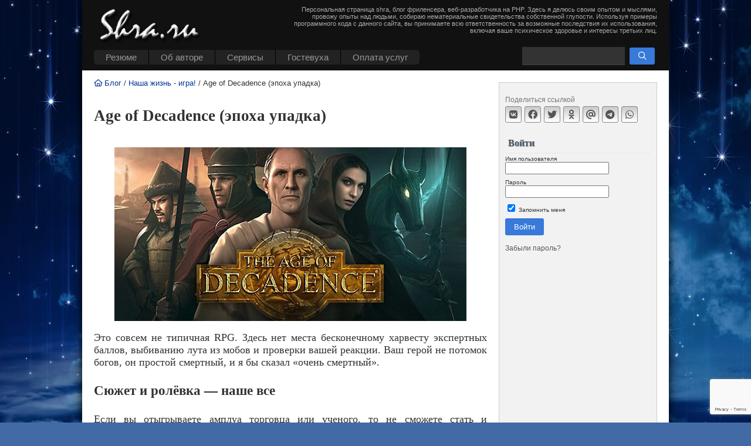

--- FILE ---
content_type: text/html; charset=utf-8
request_url: https://www.google.com/recaptcha/api2/anchor?ar=1&k=6LdxKR4UAAAAANTKgRtGrHIUqHa_woW4ztr79itf&co=aHR0cHM6Ly9zaHJhLnJ1OjQ0Mw..&hl=en&v=PoyoqOPhxBO7pBk68S4YbpHZ&size=invisible&anchor-ms=20000&execute-ms=30000&cb=3modgh59qiep
body_size: 49472
content:
<!DOCTYPE HTML><html dir="ltr" lang="en"><head><meta http-equiv="Content-Type" content="text/html; charset=UTF-8">
<meta http-equiv="X-UA-Compatible" content="IE=edge">
<title>reCAPTCHA</title>
<style type="text/css">
/* cyrillic-ext */
@font-face {
  font-family: 'Roboto';
  font-style: normal;
  font-weight: 400;
  font-stretch: 100%;
  src: url(//fonts.gstatic.com/s/roboto/v48/KFO7CnqEu92Fr1ME7kSn66aGLdTylUAMa3GUBHMdazTgWw.woff2) format('woff2');
  unicode-range: U+0460-052F, U+1C80-1C8A, U+20B4, U+2DE0-2DFF, U+A640-A69F, U+FE2E-FE2F;
}
/* cyrillic */
@font-face {
  font-family: 'Roboto';
  font-style: normal;
  font-weight: 400;
  font-stretch: 100%;
  src: url(//fonts.gstatic.com/s/roboto/v48/KFO7CnqEu92Fr1ME7kSn66aGLdTylUAMa3iUBHMdazTgWw.woff2) format('woff2');
  unicode-range: U+0301, U+0400-045F, U+0490-0491, U+04B0-04B1, U+2116;
}
/* greek-ext */
@font-face {
  font-family: 'Roboto';
  font-style: normal;
  font-weight: 400;
  font-stretch: 100%;
  src: url(//fonts.gstatic.com/s/roboto/v48/KFO7CnqEu92Fr1ME7kSn66aGLdTylUAMa3CUBHMdazTgWw.woff2) format('woff2');
  unicode-range: U+1F00-1FFF;
}
/* greek */
@font-face {
  font-family: 'Roboto';
  font-style: normal;
  font-weight: 400;
  font-stretch: 100%;
  src: url(//fonts.gstatic.com/s/roboto/v48/KFO7CnqEu92Fr1ME7kSn66aGLdTylUAMa3-UBHMdazTgWw.woff2) format('woff2');
  unicode-range: U+0370-0377, U+037A-037F, U+0384-038A, U+038C, U+038E-03A1, U+03A3-03FF;
}
/* math */
@font-face {
  font-family: 'Roboto';
  font-style: normal;
  font-weight: 400;
  font-stretch: 100%;
  src: url(//fonts.gstatic.com/s/roboto/v48/KFO7CnqEu92Fr1ME7kSn66aGLdTylUAMawCUBHMdazTgWw.woff2) format('woff2');
  unicode-range: U+0302-0303, U+0305, U+0307-0308, U+0310, U+0312, U+0315, U+031A, U+0326-0327, U+032C, U+032F-0330, U+0332-0333, U+0338, U+033A, U+0346, U+034D, U+0391-03A1, U+03A3-03A9, U+03B1-03C9, U+03D1, U+03D5-03D6, U+03F0-03F1, U+03F4-03F5, U+2016-2017, U+2034-2038, U+203C, U+2040, U+2043, U+2047, U+2050, U+2057, U+205F, U+2070-2071, U+2074-208E, U+2090-209C, U+20D0-20DC, U+20E1, U+20E5-20EF, U+2100-2112, U+2114-2115, U+2117-2121, U+2123-214F, U+2190, U+2192, U+2194-21AE, U+21B0-21E5, U+21F1-21F2, U+21F4-2211, U+2213-2214, U+2216-22FF, U+2308-230B, U+2310, U+2319, U+231C-2321, U+2336-237A, U+237C, U+2395, U+239B-23B7, U+23D0, U+23DC-23E1, U+2474-2475, U+25AF, U+25B3, U+25B7, U+25BD, U+25C1, U+25CA, U+25CC, U+25FB, U+266D-266F, U+27C0-27FF, U+2900-2AFF, U+2B0E-2B11, U+2B30-2B4C, U+2BFE, U+3030, U+FF5B, U+FF5D, U+1D400-1D7FF, U+1EE00-1EEFF;
}
/* symbols */
@font-face {
  font-family: 'Roboto';
  font-style: normal;
  font-weight: 400;
  font-stretch: 100%;
  src: url(//fonts.gstatic.com/s/roboto/v48/KFO7CnqEu92Fr1ME7kSn66aGLdTylUAMaxKUBHMdazTgWw.woff2) format('woff2');
  unicode-range: U+0001-000C, U+000E-001F, U+007F-009F, U+20DD-20E0, U+20E2-20E4, U+2150-218F, U+2190, U+2192, U+2194-2199, U+21AF, U+21E6-21F0, U+21F3, U+2218-2219, U+2299, U+22C4-22C6, U+2300-243F, U+2440-244A, U+2460-24FF, U+25A0-27BF, U+2800-28FF, U+2921-2922, U+2981, U+29BF, U+29EB, U+2B00-2BFF, U+4DC0-4DFF, U+FFF9-FFFB, U+10140-1018E, U+10190-1019C, U+101A0, U+101D0-101FD, U+102E0-102FB, U+10E60-10E7E, U+1D2C0-1D2D3, U+1D2E0-1D37F, U+1F000-1F0FF, U+1F100-1F1AD, U+1F1E6-1F1FF, U+1F30D-1F30F, U+1F315, U+1F31C, U+1F31E, U+1F320-1F32C, U+1F336, U+1F378, U+1F37D, U+1F382, U+1F393-1F39F, U+1F3A7-1F3A8, U+1F3AC-1F3AF, U+1F3C2, U+1F3C4-1F3C6, U+1F3CA-1F3CE, U+1F3D4-1F3E0, U+1F3ED, U+1F3F1-1F3F3, U+1F3F5-1F3F7, U+1F408, U+1F415, U+1F41F, U+1F426, U+1F43F, U+1F441-1F442, U+1F444, U+1F446-1F449, U+1F44C-1F44E, U+1F453, U+1F46A, U+1F47D, U+1F4A3, U+1F4B0, U+1F4B3, U+1F4B9, U+1F4BB, U+1F4BF, U+1F4C8-1F4CB, U+1F4D6, U+1F4DA, U+1F4DF, U+1F4E3-1F4E6, U+1F4EA-1F4ED, U+1F4F7, U+1F4F9-1F4FB, U+1F4FD-1F4FE, U+1F503, U+1F507-1F50B, U+1F50D, U+1F512-1F513, U+1F53E-1F54A, U+1F54F-1F5FA, U+1F610, U+1F650-1F67F, U+1F687, U+1F68D, U+1F691, U+1F694, U+1F698, U+1F6AD, U+1F6B2, U+1F6B9-1F6BA, U+1F6BC, U+1F6C6-1F6CF, U+1F6D3-1F6D7, U+1F6E0-1F6EA, U+1F6F0-1F6F3, U+1F6F7-1F6FC, U+1F700-1F7FF, U+1F800-1F80B, U+1F810-1F847, U+1F850-1F859, U+1F860-1F887, U+1F890-1F8AD, U+1F8B0-1F8BB, U+1F8C0-1F8C1, U+1F900-1F90B, U+1F93B, U+1F946, U+1F984, U+1F996, U+1F9E9, U+1FA00-1FA6F, U+1FA70-1FA7C, U+1FA80-1FA89, U+1FA8F-1FAC6, U+1FACE-1FADC, U+1FADF-1FAE9, U+1FAF0-1FAF8, U+1FB00-1FBFF;
}
/* vietnamese */
@font-face {
  font-family: 'Roboto';
  font-style: normal;
  font-weight: 400;
  font-stretch: 100%;
  src: url(//fonts.gstatic.com/s/roboto/v48/KFO7CnqEu92Fr1ME7kSn66aGLdTylUAMa3OUBHMdazTgWw.woff2) format('woff2');
  unicode-range: U+0102-0103, U+0110-0111, U+0128-0129, U+0168-0169, U+01A0-01A1, U+01AF-01B0, U+0300-0301, U+0303-0304, U+0308-0309, U+0323, U+0329, U+1EA0-1EF9, U+20AB;
}
/* latin-ext */
@font-face {
  font-family: 'Roboto';
  font-style: normal;
  font-weight: 400;
  font-stretch: 100%;
  src: url(//fonts.gstatic.com/s/roboto/v48/KFO7CnqEu92Fr1ME7kSn66aGLdTylUAMa3KUBHMdazTgWw.woff2) format('woff2');
  unicode-range: U+0100-02BA, U+02BD-02C5, U+02C7-02CC, U+02CE-02D7, U+02DD-02FF, U+0304, U+0308, U+0329, U+1D00-1DBF, U+1E00-1E9F, U+1EF2-1EFF, U+2020, U+20A0-20AB, U+20AD-20C0, U+2113, U+2C60-2C7F, U+A720-A7FF;
}
/* latin */
@font-face {
  font-family: 'Roboto';
  font-style: normal;
  font-weight: 400;
  font-stretch: 100%;
  src: url(//fonts.gstatic.com/s/roboto/v48/KFO7CnqEu92Fr1ME7kSn66aGLdTylUAMa3yUBHMdazQ.woff2) format('woff2');
  unicode-range: U+0000-00FF, U+0131, U+0152-0153, U+02BB-02BC, U+02C6, U+02DA, U+02DC, U+0304, U+0308, U+0329, U+2000-206F, U+20AC, U+2122, U+2191, U+2193, U+2212, U+2215, U+FEFF, U+FFFD;
}
/* cyrillic-ext */
@font-face {
  font-family: 'Roboto';
  font-style: normal;
  font-weight: 500;
  font-stretch: 100%;
  src: url(//fonts.gstatic.com/s/roboto/v48/KFO7CnqEu92Fr1ME7kSn66aGLdTylUAMa3GUBHMdazTgWw.woff2) format('woff2');
  unicode-range: U+0460-052F, U+1C80-1C8A, U+20B4, U+2DE0-2DFF, U+A640-A69F, U+FE2E-FE2F;
}
/* cyrillic */
@font-face {
  font-family: 'Roboto';
  font-style: normal;
  font-weight: 500;
  font-stretch: 100%;
  src: url(//fonts.gstatic.com/s/roboto/v48/KFO7CnqEu92Fr1ME7kSn66aGLdTylUAMa3iUBHMdazTgWw.woff2) format('woff2');
  unicode-range: U+0301, U+0400-045F, U+0490-0491, U+04B0-04B1, U+2116;
}
/* greek-ext */
@font-face {
  font-family: 'Roboto';
  font-style: normal;
  font-weight: 500;
  font-stretch: 100%;
  src: url(//fonts.gstatic.com/s/roboto/v48/KFO7CnqEu92Fr1ME7kSn66aGLdTylUAMa3CUBHMdazTgWw.woff2) format('woff2');
  unicode-range: U+1F00-1FFF;
}
/* greek */
@font-face {
  font-family: 'Roboto';
  font-style: normal;
  font-weight: 500;
  font-stretch: 100%;
  src: url(//fonts.gstatic.com/s/roboto/v48/KFO7CnqEu92Fr1ME7kSn66aGLdTylUAMa3-UBHMdazTgWw.woff2) format('woff2');
  unicode-range: U+0370-0377, U+037A-037F, U+0384-038A, U+038C, U+038E-03A1, U+03A3-03FF;
}
/* math */
@font-face {
  font-family: 'Roboto';
  font-style: normal;
  font-weight: 500;
  font-stretch: 100%;
  src: url(//fonts.gstatic.com/s/roboto/v48/KFO7CnqEu92Fr1ME7kSn66aGLdTylUAMawCUBHMdazTgWw.woff2) format('woff2');
  unicode-range: U+0302-0303, U+0305, U+0307-0308, U+0310, U+0312, U+0315, U+031A, U+0326-0327, U+032C, U+032F-0330, U+0332-0333, U+0338, U+033A, U+0346, U+034D, U+0391-03A1, U+03A3-03A9, U+03B1-03C9, U+03D1, U+03D5-03D6, U+03F0-03F1, U+03F4-03F5, U+2016-2017, U+2034-2038, U+203C, U+2040, U+2043, U+2047, U+2050, U+2057, U+205F, U+2070-2071, U+2074-208E, U+2090-209C, U+20D0-20DC, U+20E1, U+20E5-20EF, U+2100-2112, U+2114-2115, U+2117-2121, U+2123-214F, U+2190, U+2192, U+2194-21AE, U+21B0-21E5, U+21F1-21F2, U+21F4-2211, U+2213-2214, U+2216-22FF, U+2308-230B, U+2310, U+2319, U+231C-2321, U+2336-237A, U+237C, U+2395, U+239B-23B7, U+23D0, U+23DC-23E1, U+2474-2475, U+25AF, U+25B3, U+25B7, U+25BD, U+25C1, U+25CA, U+25CC, U+25FB, U+266D-266F, U+27C0-27FF, U+2900-2AFF, U+2B0E-2B11, U+2B30-2B4C, U+2BFE, U+3030, U+FF5B, U+FF5D, U+1D400-1D7FF, U+1EE00-1EEFF;
}
/* symbols */
@font-face {
  font-family: 'Roboto';
  font-style: normal;
  font-weight: 500;
  font-stretch: 100%;
  src: url(//fonts.gstatic.com/s/roboto/v48/KFO7CnqEu92Fr1ME7kSn66aGLdTylUAMaxKUBHMdazTgWw.woff2) format('woff2');
  unicode-range: U+0001-000C, U+000E-001F, U+007F-009F, U+20DD-20E0, U+20E2-20E4, U+2150-218F, U+2190, U+2192, U+2194-2199, U+21AF, U+21E6-21F0, U+21F3, U+2218-2219, U+2299, U+22C4-22C6, U+2300-243F, U+2440-244A, U+2460-24FF, U+25A0-27BF, U+2800-28FF, U+2921-2922, U+2981, U+29BF, U+29EB, U+2B00-2BFF, U+4DC0-4DFF, U+FFF9-FFFB, U+10140-1018E, U+10190-1019C, U+101A0, U+101D0-101FD, U+102E0-102FB, U+10E60-10E7E, U+1D2C0-1D2D3, U+1D2E0-1D37F, U+1F000-1F0FF, U+1F100-1F1AD, U+1F1E6-1F1FF, U+1F30D-1F30F, U+1F315, U+1F31C, U+1F31E, U+1F320-1F32C, U+1F336, U+1F378, U+1F37D, U+1F382, U+1F393-1F39F, U+1F3A7-1F3A8, U+1F3AC-1F3AF, U+1F3C2, U+1F3C4-1F3C6, U+1F3CA-1F3CE, U+1F3D4-1F3E0, U+1F3ED, U+1F3F1-1F3F3, U+1F3F5-1F3F7, U+1F408, U+1F415, U+1F41F, U+1F426, U+1F43F, U+1F441-1F442, U+1F444, U+1F446-1F449, U+1F44C-1F44E, U+1F453, U+1F46A, U+1F47D, U+1F4A3, U+1F4B0, U+1F4B3, U+1F4B9, U+1F4BB, U+1F4BF, U+1F4C8-1F4CB, U+1F4D6, U+1F4DA, U+1F4DF, U+1F4E3-1F4E6, U+1F4EA-1F4ED, U+1F4F7, U+1F4F9-1F4FB, U+1F4FD-1F4FE, U+1F503, U+1F507-1F50B, U+1F50D, U+1F512-1F513, U+1F53E-1F54A, U+1F54F-1F5FA, U+1F610, U+1F650-1F67F, U+1F687, U+1F68D, U+1F691, U+1F694, U+1F698, U+1F6AD, U+1F6B2, U+1F6B9-1F6BA, U+1F6BC, U+1F6C6-1F6CF, U+1F6D3-1F6D7, U+1F6E0-1F6EA, U+1F6F0-1F6F3, U+1F6F7-1F6FC, U+1F700-1F7FF, U+1F800-1F80B, U+1F810-1F847, U+1F850-1F859, U+1F860-1F887, U+1F890-1F8AD, U+1F8B0-1F8BB, U+1F8C0-1F8C1, U+1F900-1F90B, U+1F93B, U+1F946, U+1F984, U+1F996, U+1F9E9, U+1FA00-1FA6F, U+1FA70-1FA7C, U+1FA80-1FA89, U+1FA8F-1FAC6, U+1FACE-1FADC, U+1FADF-1FAE9, U+1FAF0-1FAF8, U+1FB00-1FBFF;
}
/* vietnamese */
@font-face {
  font-family: 'Roboto';
  font-style: normal;
  font-weight: 500;
  font-stretch: 100%;
  src: url(//fonts.gstatic.com/s/roboto/v48/KFO7CnqEu92Fr1ME7kSn66aGLdTylUAMa3OUBHMdazTgWw.woff2) format('woff2');
  unicode-range: U+0102-0103, U+0110-0111, U+0128-0129, U+0168-0169, U+01A0-01A1, U+01AF-01B0, U+0300-0301, U+0303-0304, U+0308-0309, U+0323, U+0329, U+1EA0-1EF9, U+20AB;
}
/* latin-ext */
@font-face {
  font-family: 'Roboto';
  font-style: normal;
  font-weight: 500;
  font-stretch: 100%;
  src: url(//fonts.gstatic.com/s/roboto/v48/KFO7CnqEu92Fr1ME7kSn66aGLdTylUAMa3KUBHMdazTgWw.woff2) format('woff2');
  unicode-range: U+0100-02BA, U+02BD-02C5, U+02C7-02CC, U+02CE-02D7, U+02DD-02FF, U+0304, U+0308, U+0329, U+1D00-1DBF, U+1E00-1E9F, U+1EF2-1EFF, U+2020, U+20A0-20AB, U+20AD-20C0, U+2113, U+2C60-2C7F, U+A720-A7FF;
}
/* latin */
@font-face {
  font-family: 'Roboto';
  font-style: normal;
  font-weight: 500;
  font-stretch: 100%;
  src: url(//fonts.gstatic.com/s/roboto/v48/KFO7CnqEu92Fr1ME7kSn66aGLdTylUAMa3yUBHMdazQ.woff2) format('woff2');
  unicode-range: U+0000-00FF, U+0131, U+0152-0153, U+02BB-02BC, U+02C6, U+02DA, U+02DC, U+0304, U+0308, U+0329, U+2000-206F, U+20AC, U+2122, U+2191, U+2193, U+2212, U+2215, U+FEFF, U+FFFD;
}
/* cyrillic-ext */
@font-face {
  font-family: 'Roboto';
  font-style: normal;
  font-weight: 900;
  font-stretch: 100%;
  src: url(//fonts.gstatic.com/s/roboto/v48/KFO7CnqEu92Fr1ME7kSn66aGLdTylUAMa3GUBHMdazTgWw.woff2) format('woff2');
  unicode-range: U+0460-052F, U+1C80-1C8A, U+20B4, U+2DE0-2DFF, U+A640-A69F, U+FE2E-FE2F;
}
/* cyrillic */
@font-face {
  font-family: 'Roboto';
  font-style: normal;
  font-weight: 900;
  font-stretch: 100%;
  src: url(//fonts.gstatic.com/s/roboto/v48/KFO7CnqEu92Fr1ME7kSn66aGLdTylUAMa3iUBHMdazTgWw.woff2) format('woff2');
  unicode-range: U+0301, U+0400-045F, U+0490-0491, U+04B0-04B1, U+2116;
}
/* greek-ext */
@font-face {
  font-family: 'Roboto';
  font-style: normal;
  font-weight: 900;
  font-stretch: 100%;
  src: url(//fonts.gstatic.com/s/roboto/v48/KFO7CnqEu92Fr1ME7kSn66aGLdTylUAMa3CUBHMdazTgWw.woff2) format('woff2');
  unicode-range: U+1F00-1FFF;
}
/* greek */
@font-face {
  font-family: 'Roboto';
  font-style: normal;
  font-weight: 900;
  font-stretch: 100%;
  src: url(//fonts.gstatic.com/s/roboto/v48/KFO7CnqEu92Fr1ME7kSn66aGLdTylUAMa3-UBHMdazTgWw.woff2) format('woff2');
  unicode-range: U+0370-0377, U+037A-037F, U+0384-038A, U+038C, U+038E-03A1, U+03A3-03FF;
}
/* math */
@font-face {
  font-family: 'Roboto';
  font-style: normal;
  font-weight: 900;
  font-stretch: 100%;
  src: url(//fonts.gstatic.com/s/roboto/v48/KFO7CnqEu92Fr1ME7kSn66aGLdTylUAMawCUBHMdazTgWw.woff2) format('woff2');
  unicode-range: U+0302-0303, U+0305, U+0307-0308, U+0310, U+0312, U+0315, U+031A, U+0326-0327, U+032C, U+032F-0330, U+0332-0333, U+0338, U+033A, U+0346, U+034D, U+0391-03A1, U+03A3-03A9, U+03B1-03C9, U+03D1, U+03D5-03D6, U+03F0-03F1, U+03F4-03F5, U+2016-2017, U+2034-2038, U+203C, U+2040, U+2043, U+2047, U+2050, U+2057, U+205F, U+2070-2071, U+2074-208E, U+2090-209C, U+20D0-20DC, U+20E1, U+20E5-20EF, U+2100-2112, U+2114-2115, U+2117-2121, U+2123-214F, U+2190, U+2192, U+2194-21AE, U+21B0-21E5, U+21F1-21F2, U+21F4-2211, U+2213-2214, U+2216-22FF, U+2308-230B, U+2310, U+2319, U+231C-2321, U+2336-237A, U+237C, U+2395, U+239B-23B7, U+23D0, U+23DC-23E1, U+2474-2475, U+25AF, U+25B3, U+25B7, U+25BD, U+25C1, U+25CA, U+25CC, U+25FB, U+266D-266F, U+27C0-27FF, U+2900-2AFF, U+2B0E-2B11, U+2B30-2B4C, U+2BFE, U+3030, U+FF5B, U+FF5D, U+1D400-1D7FF, U+1EE00-1EEFF;
}
/* symbols */
@font-face {
  font-family: 'Roboto';
  font-style: normal;
  font-weight: 900;
  font-stretch: 100%;
  src: url(//fonts.gstatic.com/s/roboto/v48/KFO7CnqEu92Fr1ME7kSn66aGLdTylUAMaxKUBHMdazTgWw.woff2) format('woff2');
  unicode-range: U+0001-000C, U+000E-001F, U+007F-009F, U+20DD-20E0, U+20E2-20E4, U+2150-218F, U+2190, U+2192, U+2194-2199, U+21AF, U+21E6-21F0, U+21F3, U+2218-2219, U+2299, U+22C4-22C6, U+2300-243F, U+2440-244A, U+2460-24FF, U+25A0-27BF, U+2800-28FF, U+2921-2922, U+2981, U+29BF, U+29EB, U+2B00-2BFF, U+4DC0-4DFF, U+FFF9-FFFB, U+10140-1018E, U+10190-1019C, U+101A0, U+101D0-101FD, U+102E0-102FB, U+10E60-10E7E, U+1D2C0-1D2D3, U+1D2E0-1D37F, U+1F000-1F0FF, U+1F100-1F1AD, U+1F1E6-1F1FF, U+1F30D-1F30F, U+1F315, U+1F31C, U+1F31E, U+1F320-1F32C, U+1F336, U+1F378, U+1F37D, U+1F382, U+1F393-1F39F, U+1F3A7-1F3A8, U+1F3AC-1F3AF, U+1F3C2, U+1F3C4-1F3C6, U+1F3CA-1F3CE, U+1F3D4-1F3E0, U+1F3ED, U+1F3F1-1F3F3, U+1F3F5-1F3F7, U+1F408, U+1F415, U+1F41F, U+1F426, U+1F43F, U+1F441-1F442, U+1F444, U+1F446-1F449, U+1F44C-1F44E, U+1F453, U+1F46A, U+1F47D, U+1F4A3, U+1F4B0, U+1F4B3, U+1F4B9, U+1F4BB, U+1F4BF, U+1F4C8-1F4CB, U+1F4D6, U+1F4DA, U+1F4DF, U+1F4E3-1F4E6, U+1F4EA-1F4ED, U+1F4F7, U+1F4F9-1F4FB, U+1F4FD-1F4FE, U+1F503, U+1F507-1F50B, U+1F50D, U+1F512-1F513, U+1F53E-1F54A, U+1F54F-1F5FA, U+1F610, U+1F650-1F67F, U+1F687, U+1F68D, U+1F691, U+1F694, U+1F698, U+1F6AD, U+1F6B2, U+1F6B9-1F6BA, U+1F6BC, U+1F6C6-1F6CF, U+1F6D3-1F6D7, U+1F6E0-1F6EA, U+1F6F0-1F6F3, U+1F6F7-1F6FC, U+1F700-1F7FF, U+1F800-1F80B, U+1F810-1F847, U+1F850-1F859, U+1F860-1F887, U+1F890-1F8AD, U+1F8B0-1F8BB, U+1F8C0-1F8C1, U+1F900-1F90B, U+1F93B, U+1F946, U+1F984, U+1F996, U+1F9E9, U+1FA00-1FA6F, U+1FA70-1FA7C, U+1FA80-1FA89, U+1FA8F-1FAC6, U+1FACE-1FADC, U+1FADF-1FAE9, U+1FAF0-1FAF8, U+1FB00-1FBFF;
}
/* vietnamese */
@font-face {
  font-family: 'Roboto';
  font-style: normal;
  font-weight: 900;
  font-stretch: 100%;
  src: url(//fonts.gstatic.com/s/roboto/v48/KFO7CnqEu92Fr1ME7kSn66aGLdTylUAMa3OUBHMdazTgWw.woff2) format('woff2');
  unicode-range: U+0102-0103, U+0110-0111, U+0128-0129, U+0168-0169, U+01A0-01A1, U+01AF-01B0, U+0300-0301, U+0303-0304, U+0308-0309, U+0323, U+0329, U+1EA0-1EF9, U+20AB;
}
/* latin-ext */
@font-face {
  font-family: 'Roboto';
  font-style: normal;
  font-weight: 900;
  font-stretch: 100%;
  src: url(//fonts.gstatic.com/s/roboto/v48/KFO7CnqEu92Fr1ME7kSn66aGLdTylUAMa3KUBHMdazTgWw.woff2) format('woff2');
  unicode-range: U+0100-02BA, U+02BD-02C5, U+02C7-02CC, U+02CE-02D7, U+02DD-02FF, U+0304, U+0308, U+0329, U+1D00-1DBF, U+1E00-1E9F, U+1EF2-1EFF, U+2020, U+20A0-20AB, U+20AD-20C0, U+2113, U+2C60-2C7F, U+A720-A7FF;
}
/* latin */
@font-face {
  font-family: 'Roboto';
  font-style: normal;
  font-weight: 900;
  font-stretch: 100%;
  src: url(//fonts.gstatic.com/s/roboto/v48/KFO7CnqEu92Fr1ME7kSn66aGLdTylUAMa3yUBHMdazQ.woff2) format('woff2');
  unicode-range: U+0000-00FF, U+0131, U+0152-0153, U+02BB-02BC, U+02C6, U+02DA, U+02DC, U+0304, U+0308, U+0329, U+2000-206F, U+20AC, U+2122, U+2191, U+2193, U+2212, U+2215, U+FEFF, U+FFFD;
}

</style>
<link rel="stylesheet" type="text/css" href="https://www.gstatic.com/recaptcha/releases/PoyoqOPhxBO7pBk68S4YbpHZ/styles__ltr.css">
<script nonce="iLvy5Kozwocqi1liOiwOhg" type="text/javascript">window['__recaptcha_api'] = 'https://www.google.com/recaptcha/api2/';</script>
<script type="text/javascript" src="https://www.gstatic.com/recaptcha/releases/PoyoqOPhxBO7pBk68S4YbpHZ/recaptcha__en.js" nonce="iLvy5Kozwocqi1liOiwOhg">
      
    </script></head>
<body><div id="rc-anchor-alert" class="rc-anchor-alert"></div>
<input type="hidden" id="recaptcha-token" value="[base64]">
<script type="text/javascript" nonce="iLvy5Kozwocqi1liOiwOhg">
      recaptcha.anchor.Main.init("[\x22ainput\x22,[\x22bgdata\x22,\x22\x22,\[base64]/[base64]/[base64]/[base64]/[base64]/UltsKytdPUU6KEU8MjA0OD9SW2wrK109RT4+NnwxOTI6KChFJjY0NTEyKT09NTUyOTYmJk0rMTxjLmxlbmd0aCYmKGMuY2hhckNvZGVBdChNKzEpJjY0NTEyKT09NTYzMjA/[base64]/[base64]/[base64]/[base64]/[base64]/[base64]/[base64]\x22,\[base64]\\u003d\x22,\x22KMOxPUDDiyFSw4NGworDusKPSUrCnHBcGsOBwqDDk8OxXcO+w6XCjEnDoysVT8KEUDFtU8Kjc8Kkwp4Iw6szwpPCv8Kdw6LClE0Yw5zCkl1LVMOowpsSE8KsNUAzTsOsw57Dl8Okw63Cg2LCkMKBwq3Dp1DDlGnDsBHDtMKOPEXDqDLCjwHDkid/wr1Qwo92wrDDri0HwqjCtUFPw7vDnwTCk0fCkTDDpMKSw6E1w7jDosKyFAzCrkXDjwdKPULDuMORwrzChMOgF8K/w7cnwpbDvwQ3w5HCn1NDbMKqw63CmMKqIcKawoI+wqHDgMO/SMKjwrPCvD/CqsOBIXZMMRV9w6bCqwXCgsK9wq5ow43Ch8KhwqPCt8KSw6E1Ki8UwowGwoJZGAoBe8KyI2XCjQlZc8OnwrgZw5BvwpvCtzXCsMKiMHjDn8KTwrBsw6U0DsO9wqfCoXZXC8KMwqJlRmfCpCxcw5/Dtx7DtMKbCcKCGsKaF8Oxw7giwo3CscOUOMOewqvCosOXWkQNwoYowobDvcOBRcOUwp95wpXDucK0wqUsV0/CjMKERMOiCsO+TUlDw7VVT201wr7DicK7wqheVsK4DMOvEMK1wrDDm2TCiTJyw7bDqsO8w7HDoTvCjlQ5w5UmTnbCtyN/VsOdw5hvw5/Dh8KeRSICCMOGG8OywprDoMKEw5fCocO7OT7DkMO3bsKXw6TDjwLCuMKhMnBKwo8awpjDucKsw6svE8K8YW3DlMK1w7XCqUXDjMO2d8ORwqB9EwUiNgBoOzBjwqbDmMK/[base64]/[base64]/DlBgCwqN7wpI3KH4kHMK7P8ORGcOpdsO8ZsO3wqnCgV/[base64]/CVQUwplZKGZqDcOUFXIsNFHChMKPH8KOw4/DsMKCw6HDni8JGcKtw4XDvD1KGcOkwoNiK1/Cpj1QWGgPw7HDs8ObwqvDpX/Dtgp+c8KuaGQswrTDs3ZOwoTDgTTCsFp/wpbCgAMzCSLCv3hqwo/DolzCvcKew5s8TsKcwqV/[base64]/CiMOSw4HChsK8w5MCcwDCnxFkwot9XRARHMKHQEFIKl/CjSlvXhJTCnw+fUgsbB/DtRFWfsKhwrgJwrfDpsOVU8OnwqEnwrteU1/DjcKCwqNlRgfCnDd6woPDl8KqJcOtwqd7IsKIwpHDk8OMw7PDsy/CssK+w6praCnDpsKdQsKKJcKJRzNlETFuLxjCisKRw4/CpjjDl8KBwpJFYsOJwpBsFMKzfcOmPsORMXrDmxjDlMKjPGPDjMKFDmgScMKaBD1pacOKMw/[base64]/LMKQw5B/OcOiasOCw4k5ZlDCqy/[base64]/[base64]/DucK4w7PClhjDiwg2YsO+D0HDk1DDqUpaDsK/BWwIw49pSQVVdcKDw5TCgsK6eMK8w6jDs0dGwpIJworCsz/DjcOqwoUxwonDhDXCljLCixtId8K9fHrCmlPDijXCjMKpw6Bww53DgsOtNH3CtGVnw7JECsKiElTCuSwlQE/Dm8KBdWl2wq1Gw5sswqkiwoFyW8O1L8Okw7BAwrokD8O2UsOmwrkKw7fCoH93wrl5wp7DssKRw7jDiTFmw6vCqcO8JcKbw6TCusO3w5E3TWYRWsKIVcOxJlALw5U/UMOxw7TDqgFqCDvCmMOiwohWM8KgQn3CtsKkSUUpw68uwpvCk0HCtkQTDhzCgcO7d8K1wpoGcwVGGkQCQMKzw595E8O3GMOeTRxUw5DDlMOYwo0aMDnClS/[base64]/Cu0PDs8OJw6XCpnbCg8KRwq55wotzwo8+wp9OXcOTe1PCisO/RwtIDMKVw65ce3tiwpwlwrTDpzYdUMOQwq8Vw69zKMOJRMKIwp3DucKkTVfCggjCnXXDsMOgI8KKwp5DEyfCtUDCosOMwpPCo8KPw6jCuHPCrcOIwqHDhsONwqjCs8O5HsKPZlUrK2LDscO7w4vDlxREAE5TGcOCAT4QwpnDohTDn8OywobCtMOnw5nDhz/DulwWw5XClkXDq00LwrfCosKERMOKwoDDm8Kyw5IzwoB8w43CpUghw5YAw5J7YMKDwpLDiMO5OsKawpXClwvCkcKswpHCisKXW3XCocOtwp4Gwpxgw4Ehw7wZwqLDh2/CtcK8w6DDqsKlw7vDv8ONw51nwrzDgTDDl3dEwr7DqyvCm8OLBQRYWwjDu37CjFkkPF1bw6/Cs8KLwpjDlMKJGMOPG2cxw5t7w79Rw7TDsMKmw7BTDMOeXFskPcOFw4cZw4sLey5dw6gddsORw5UFwrjCmMKRw687wrbDp8OBeMKIBsKpRsOiw73Dk8OWwpgfVQpHX10YDsK4w4bDvcKIwqTChcOxw4lqw6YUK0IebCjCvBdkw5kOP8OtwrnCrSzDgsKWfAzCj8Otwp/Cp8KQYcO7wrnDo8Ojw5nDrFbClUwewoHCjMO0wqo8wqUQw57CrcKhw5g+DsK/dsOzGsOjw5vDjSACZkYQw5rCqTUqwprCqcObw4R7BMO4w5dYw5TCr8KzwpJIw7tqExpBdcKrw6Vdw7g5YAjCjsKBAUkvw6wIIGDCrsOtw49gVMKHwpTDtGUmwpJuw7DCi2/DsSVFw6fDnDsUMF5XL1lCesKhwooiwoxsXcOZwooKwqZZYCXCusKkw5Ztwo19ScOXw47DmxQjwpLDlFDDpCtyOk03wr0XXsKZX8Kjwp8SwqwNLcOuwq/CiTzDnm7CsMOJw77DoMOvUj3CkDTCixEvwp08w5YeLFUDw7PDlsKlAyxwI8OhwrdBDCMOwqJ5JxDCpF5aesOcwpYvwr5dOMOjeMKTSx03w4/[base64]/IgzCoMOtRWsJw4bDu3/Cp2XDnHwZwrFGwqwow61twpnCniTCv3DDrUpcwqYnw6JbwpLDhsOKw7XDgMOOWn/[base64]/Dv8OSw6h0woTCtkxowqVQHcO9wo/[base64]/DlxAhVi1dw47DoMOewo4dw6XDk0zDrRfDh1E/wr3Cu3nDkkDCi1taw7YVOkdVwq7DmD7CgsOsw5zCsx/DiMOMUcOROcKhw6ssTmINw4FXwrogaQHDoHvCo27Dlz3CkiPCrsOxBMOrw4xswrbDr0HDrcKSw6l9w4vDhsOoDWBiFMODLcKiwpYCwog/[base64]/CgsOdCwUGwqTCpsKrw57Ci8KcBBfCtsKca1fCixzDp3XDhcOKw57CthxUwrEMUxNeQ8KYPUnDnlsmbGXDgcKcw5DCisK8YQvDgcOXw4wzecKbw73Ds8OUw4zCgcKMX8O0wrlIw7c4wpvCiMKmwpXCu8KcwovDrMOTwpPCm289BwDCkMKLXsKtfhRMwqZ/w6LCuMOIw43CkG/CscKcwobDgApCLVY2KUvCn1TDpMKFw6Y5wqQOKMK+wojCmcOuwp8Mw7x5w6I8wrFgwrJYVsO1BsKFUMKMV8KUwoQuDsOxDcO3w7jDpHHCmcObUivDs8OLw5l/wrVZXExKdijDmUBKwoPCvsOuIVwrw5TCjSzDrQIUQsKIQW9XZxw8EMO3XhJKY8O+BMOjBx/[base64]/w7xzdFjDucONw7jCrj0mworDjSrDpcOKfWFiw60sJMOjw6xwDMOdTcO2XsK9wrXCqsO7w60PIcKuw5QaEgfCuzwRNlvDvhpHQ8KnHcOEFAQZw7Ffwq/[base64]/CrS/Cuw5jfcOdcsK8w40JLCA9HcKawpPCtzEVA8KRw70uJcKdMcOXwr4jwrg/woAGw5zDtWjCvMOzIsKmA8O3BAvDsMKlwpJ/KUDDu0hAw6NLw5LDvF8Dw4JmQg9ibFjDjQg4AcOJCMOgw7QwY8K6w6fCgsOswpoqISbCtsKJwoXDscK1BMKWHT9ICEEYw7Y/[base64]/DqsK5H8Ovw4/Dqhgbw4XDisKADRMYBsKyPEQ/ZsO7SVPChsKNw5XDukhOFTBdw5/CjMO9wpdowpXCkAnCtyB6wq/CkCNswp4wYAMhRUPChsKRw5DCqMKxw7ISHy/[base64]/LlHDsVFmfcOmw6R3w7PCj8OQNcKMw5DDosOhwqk7O2/[base64]/[base64]/IgbCoMKhTSlRwo/CpcKVwq/DmETDmnRPwp0NdsK5GMOLTCUYwprCrQPDgMOEJHjDpEdRwrDDssKMwqUkB8OaWHbClsKMR0LCrEc3XsOGCMOBworDlcK/WMKfPMOlN3xowpLCjcKOw5nDmcK9Ox7DjMOTw75RG8K+w5bDr8Kyw5paCCXCscKNECwmWU/DssObw5LCrsKUcUoKWMOYGMOtwr8+wp8DXGTDr8Oxwp0swp7Cj3fDsD7DgMKha8OtPDMGXcOVwowkw6/DlWvDusK2W8OjVkrDh8KiYcOnw4x5YW1FSH41TsONQyHCq8OFScKqwr3DjsOaSsOpw5I6w5XCmcKDw4dgwosGPMOyMT91w7MddMOGw61RwqAgwqrDp8KgwqvCikrCsMKhTMK/[base64]/e8KWwqRIwrU3w7jCqV1UwoNfREPDrsOub8KPPw/DpQ1pC1HDq0HCrcOOcsKOGhYERXXDkMO5wqvDnD7ChRoKwqfClQ3CucK/w4rDmcOzOMOdw4TDqMKLCC48P8Kvw7LDmVx/[base64]/[base64]/wqvDssOmwpjCr8OcbgLCgVvClcKZw7ICwrbCv8KvMDkAD2hrwprCrVBwMiDCm2hiwpTDqsKdw5glC8Ofw6dgwokZwrQ4RTTCnsKPw6t/dMKFwpY3UcKcwr08wpvCqCRAFcK5wr7ClMO9w4dCw7XDgwfDkz0iEhIldBbDo8KDw6QHXElCwqrCiMOEw7/CoGvDmMOzX2xjwpvDn283AcKUwr3DncOnRsO8Q8Opwp3DpE19O2/[base64]/CkX/Dp1rDjMKXfETCvWg+JMOqw5x4w5TChEPDs8OUIHbDnW/Du8OxfMOdAcKcwo/[base64]/DvW1RIR/DisK/woRmbMKJwrBXwrkyCMOHRTMZG8Otw7s2QVNEwpERY8OxwoFuwpE/I8OragjDvcOxw6MRw6HCu8OmLcK4wo1mSMK+SXbDnlDCjRvCp1RvwpFYfjINHUTDml8YJMOXw4Mdw5bCg8KBwpfCs2czFcO5fsO9cUR0KMOHw6A2w7HCsGlSw60Awp0Bw4XClllseiZMN8Kdwr/DmDTCucKswrHCgSHCs2bDh0ZCwofDjCN7woTDsjkLQcOtBUIIGcKyc8KiLw7DlMKVP8OmwpXDrMKcFwxjwoBPcTlaw6V9w4rCgcORw7vDpi3Dv8K4w4VeScOQa2LCm8OXXFJTwp3DhH/[base64]/wo9RfMOGL8OCw4FHF2zDisKcXXfCmRhswpMew69gFlbCjWFCwptISCLCtQLCrcOswrQ+wr1/WsKPTsK5DMOIbsO0w6TDk8ONw6PCr1o1w5ENKH1CDBAYXMONY8KfEsOKfcKOY1ldwp4SwrfCksKpJcOzYsOlwpV+HsOrwot+w5zCvsObw6MIw68Iw7XDoRc6Gg/DkcOFJMK9wpHDssOMOMKWe8KWNHjDqMOow73CpEgnwpfDpcOuaMOPw610W8Oyw5nCkn9BG3BOwqh5HT3Ch29MwqHClcKIw4ZywpzDnsOzw4rCsMKUGjPDlzLCgFzDnsKgw7EfTcKWBsO4wpojBU/Ct0vCjCEtw6EKRCDDn8KJw67DjTwVFS1vwqJqwppYwro5MTXDphvDnlV0w7Viw508wpUgw6/Dq2rCgcK/wp/DuMKnWCMnw6nDsCXDmcKrw6zCkhbCoXcodzZSw4vCrjTDiyYLKsO+S8Ksw7NvEsKWw5PCqMKAY8OCCHQjBCIHF8OYVcOKw7JjNRnDqcKow7suVCpbw6RxSBLCgEXDr10DwpPDlsKyGgfCmwAUAMOpG8ObwoDDj1QPwpxCw7nDiUZtSsO8wpzCicOowp/[base64]/Com7DucK1w67CpcK9DsK/w7tqHMOnw6zCgcOXGhvDlGPCqG1NwqXDuA3CuMKSWjdCF2DCjsOaX8KzfBrCmnDCpsOhwpUIwqTCqRbDhWtww5/CsUzClg3DrcOCeMKqwojDpHkYeGHDmFocA8OJU8OVeVgOLXzDvUE/TlnCpRULw5ZWwq3ChsOaaMOPwp7CqcKZwrbCs3k0A8KWWXXCjy05wojDnsK7Y3YgZ8KBw6YLw64mVBfDq8KbasKOS2jCmkTCpsK7w5pwN2p7DlNzw4JowqhqwpTDkMKFw5nDiAjCsQIPTcKDw4Q/JxnCp8ObwpNCMDNewr8UasKOcAnClj0Ow53DuivCn2wdVDQXXB7CuxEwwqnDtMK0ETtOZcOCwoZXVcKYw6DDvGYAOXA0a8OLVMKIwpnCncOIwpcXw4zDgwjCuMK4wpQ4w7Bdw6wYHkPDkVcEw6vCm0PDvMKgfsKUwoQ/wpXCi8K7RMKif8KswqdDZm3ClgBoOMKSYMOAAsKBwoYObk/CusO6CcKdw5/DpsOHwrUQJwFZw6zCuMK4EsOEwqUvV1jDnSTCocOaWcO8JEAVwqPDicKOw7waZ8OCw4FnbMOzw55uLcKBw5sDfcKMYygYwrFBw5nCvcKowprChsKWDsOEwqHCrVlfw7fCo2zCpsKsV8KaA8O6wpswJsK/NMKKw5wIasOPw7zDvcO/Gxk7w5BwUsO7wrZtwo5Kw7bDvEPCr0rDucOMwprDgMKJwrzCvA7CrMOTw6nDqMOhRcOAeVFfImowaQXDmnB6wrjCn3/Du8O6JQpQK8KnVCLDgzXCr1HDgsKCPsKqcTjDiMOsbSTCusKAIsO3OxrCr37DvV/DqExgWsKBwodCw5DCoMOuw43CuX/CiGYyCwVdKl57UMKtQx1Pw4/CssK7FiIHJsOHMAZkwojDrMOkwpVKw4TDvFbDtDjCl8KrRnvDrX4GT3N1Agtsw6EAw4PCnk3Cp8OswpHCl14Kw6TCglgQwrTCtAghPCDCt3vCu8KJw6czw6TCtMO5wqTDuMK/w4EkHDIcfcKtYEoaw6vCsMOwA8OHGMOaNMKlw43ClnB8DsOfb8O6wo1aw4LDkRLDrxPDtsKCw43CmGF8IsKUVW4sPCTCp8OlwrxMw7XDjsK3CHvCgCUkZMOxw5Zfw4AxwoRowqPDvsKcc3fDqsKkwqjCnhLCiMK7YcOPwqpyw5rCvXfCu8K3KcKzfHl/JsKCwqXDkG5eYcK5OMKWwrdQGsOHNBFiFcKrIsKGw4TCmAIfFkVQwqrDjMK5fwHCnMOVw5jCqUfDpmrCkjnCkGVpw5vCvcKUwoTDtnYYIlV9wqpAeMKxwrA0wpnDmXTCkz3Dv2YfdCPCnMKqw5bDmcOJWgjDvFfCnD/DhS7CjsO2ZsKaCMOvwqZxCcOSw6x9LsKrwoIdNsOvw6o+In9/YjnCvcKgCkHCkgHDlTXDvQfCrxdkE8KndBMQw43DusK1w65jwrJyG8O8XhPDpiHCjsKyw5ttRgPCi8OrwpoERsOzwqPDqcK+SsOrwoXChAM3wonCj28gKsOewq/[base64]/CgcO1Q8K3cXpcw4ZSCX7CicOVej/DmTpVwoPCi8KBw7YKw6TDg8KFfMKgcULDiUPClsOsw5fDrXhYwqTDrMOTwofDoB0KwotWw5cFX8KCP8KOw4LDmEZIw4gVwp3DrSUFwr3DksOOc3LDocOKA8O+AAIQfQjCiSM0w6HDpMOEe8KKwq3CqsO3VRkawoMewo08T8KmZMKyNBw8CcOnU1EQw5csHMOEw4/DjlQsDMOTOcOrMMOHwq84woplwpPDmsOJwoXDuztWGTbDtcK3wpgbw5UrRRfCjSXCssOkMCzDtMOGw4jCi8KQw4vDhSklX28jw6tYwo/Dq8K6wq0lS8Obw4rDqkV7w4TCs2DDsR3DscKIw4gjwpAEY3ZUwo5xMsK9wrcAQnHCiDnCvjtVw69ZwpdISW/DhybCv8KIwrxWcMO/wpPCgcK6QQwhwppodjZhw6U6DMORw5t8wqI5wpByBcObD8KIwo48chAWVyrCsBMzCEPDqcOEPsKUPsOWVcK9BGBJw4kdcBXCnHPCkMK/wqvDiMOaw61sPVDDuMOxKFLDmVZGIHtnOcKeLsKxf8Kxw7TCnjnDnsOqw4bDvFwEBCRTwrrDlMKSL8KrQ8K9w54cwoXCj8KXY8Kowr49wpHDrxQaByt9w57CtU0EEcORw4wAwobDnsOcMCl6BsKIODHCnGTCr8O0DMKbZxLCu8OUw6PDkF3CmMOiNUIVwqh9Sz/DhmE9wpcjecK8wpFxVcOKVjrCm0YfwqVgw4jDuGNQwqJ8PcKDcn3CugTCkVoJLm5rw6Mzw4TClExhw5pDw7w7RCvCrcOxD8ONwpXCoHMsYwcyEATDuMOTw7bDjcKpw7VUeMOmSm5rwp/DgwF4wpjDpMKrDnHCpMK0wo09M13CsEROw7gwwoPCn1c1acO0Y0dyw6sCDcK1wqQHwodYSMOfbMOTwrB6CFXDiVzCt8KAKsKHEcKLD8Kbw5XCq8KjwrwmwpnDnUgVw6/DrjLCqnRvw4QJCcK7OznCpsOKwoLDt8K1Q8K+VMKcOX8+w7RIwr0RScOpw7/[base64]/CrRnCk8Kyw7cBwosvDsOtwpXDj8KiwqvDvAwEwprCt8OBOC5GwojDqzwPWhEuwoXCiggoTWPCsRfDgV3Ck8Opw7TDjVPDsCDDm8KwDwpJwqvDncOMwpDDhMKOV8KUwoUIFyzDo3tpwp7Do1s+dsKwTsK/dATCusOnesOLXMKSwqJqw73Cl2TChsK+fMK/[base64]/DmGzCnMKmw7HCmzLDig5wVhHCrgUaw61qw4I1wq3CrRnDpz3DhMKQDcOIwodTwojDnMKQw7HDg0BqQMK/OcKhw5rCnMOnPEJNGVTDki1VwovDkl9+w4bCvmLCuF9xw7cRB1LCjMOFwpopw7XDoXB/WMKrUcKVEsKWXx9XM8KKb8KAw6xSXwzDsV7DiMKdRX0aZAEVw50bAcKUw5Bbw6zCt3B/w4zDnAjDosOyw5HCvDPDvBzCkBJ/woXCsDQsaMKJOHrCp2HDqcK+w4hmSAtYwpYzesKeL8KLA0lRPiTCnnzCt8KPBsOlHsOQWXDCqcKTY8OFX33ClQ/CvsOOKMOWwqPDrBIiczE3wrTDkMKiw4fDiMOJwoLCnsKjajp1w6PDvE/DjMOswoQwS2PChsOKTyF8w6jDvcKhw40Jw7/CtG4aw5IQwq9caVPDgQ05w7LDssOdIsKIw6xEECNvBBvDncKBMmjCqcOtOHFYw77Cg11Mw5fDrsKYT8OJw7nCmsO2dE00M8OnwpAec8OpdnsJOcO+w7jCrcKRwrTCnsO7NcODwr11BMKawp/DiUjDjcKmPTTCnhhCwr1iwofDr8K9wqJEHjnDj8O3VQpWFCFrwpTDqxAxw6HDsMOaccO/GlpPw6IgA8KXw7HCnMOEwovCh8OeGEEkV3EeLV9FwprDukUfI8OWwrxewrdPY8KlKMKTAsKTw7DDkMKsBMOPwrnCmMOzw5Aqw5lmwrdsTsKpaGdtwr7DrsOOwofCt8O9wq/DrFvConfDoMOrwr57wpXCi8KuXcKlwp9ySMOcw6PCjDgAAcKEwoosw60dwr/Dl8Knwq1ONsK6aMKUwqrDuwDCrEvDu3lkRQMuO3zCmMKIWsOLWHxsbhPDkzUjU38lwr5kTU/CtncLBgjDsTZmwp90w5t5NcOQesO1woPDv8O/RMK/w6NjDwsZI8KzwpvDsMKowoBgw4k9w7jCtcKwWcOOw4UFV8KIwoIAw7/[base64]/CqsK8w4DDg1tmbcKqw5DCscKhFUtfw5bDtzxOw4bDhxdvw5nDncO5GWzDmWTCu8KWL2dqw4jCq8OIw74Gwr/Cp8O+w7hbw7XClsKiD11vbgdzL8Kmw7TCt2Yzw7wWElfDrcOCd8O+E8OJDixBwqLDvU12wrPCiS3DjcOowq05ZMO5wqF5YsKbWcK2w51Nw6bDsMKFHj3CjsKYw7/DtcOXwq3CmcKqQTMXw5ADT2nDksK0wqTCqsOPw5fCisORwrPCmXDDghl0w6/DmMKuBlZBNgfCkidXwqLDg8KXwrvDrFnChcKZw7Zxw6bCuMKlw7JJWMO8w5vCrjzDimvDk0IjLRDDtn5lQhkowqM1UsOWWz8rVSfDssOhw6tdw6tAw5bDiQrDrlbDosKlwpTCgsKqwpIPMcOvWsOfAGBdNsKWw4nCtQlIEHLDscKaQA/[base64]/[base64]/Duk3DlEHDnMOswpbCkzbDrRrCqMOiBcKUAcOdwo3CqcO+YsKjQsOjwobCliHDkRrClB0SwpfDjsOyNlddwpbDq0Nrw602w4NUwotKH1kRwqEnw7lJdnkUXXnDnDTDgsONdmRwwqULHFDCl1gDd8KHMsOpw63CrQzCu8K1wq/[base64]/w4jDnghHwo/[base64]/eFPDpizDrWUHYMOtMw7Dr8OMw5zCvnoIwqvDozlpIcOpFEVncFTCvcKIwrwRIDnDvMO1w6/CgsKLw5BWwoDDucOpwpfDm23DisOGw4DCmCvDncKzw6/[base64]/fl7DkQTDqgfDs3bCpsOPGsOBKxLCkcKaWMKjwq9nTxDCmHnCux/CjVw1wpbCng9Hwp3DtMKIwoNgwoRKc0TCtcOQw4Y5JnhfaMKcwq7Cj8KwCMOUQcOvwrQ4HsOpw6HDjsOwAjp/w6vChANNLhg6wqHCjMOADcOjaEjClVV+wqBhOE3Co8O/w5JJS2RACMObwp8SZ8KuK8KGwoU3w7dbeSDCk1RZw5/[base64]/w5xtwpJPwoLCgsOTWcOvJ3zDnsO/FsK+wr/CjxdXw57DqlfCry/[base64]/DkjcIw4gew4kow5DDrcKwRcKiLcK/w4/CvMOHwqTDvllqw7zDk8OKeyZfP8KZGyvCpjDChTzCgMK1XsKow7nDnMOaVgXCpMKkwqooB8Kpw6XDqnbCjMOwKyvDnUTCqCHDkTLDs8O6w7kNwrTCnDHCil82wrQEw6tUAMKvQ8Otw7Jawqd2wo/CsVLDjm4Jw4fDqinCj0rCjBcHwpLDk8K/w7p/dwHDvFTCjMOgw4Exw7/DscKWwpDCtW3CjcOswrLDgsOBw7MmCDHCjV/DrhshSxvCv2cKw7thwpbCpnvDikzClcKjw5PCgy42w4nCncKawrsXfMOfwosRGX7Dlm4aYcKuwq0pw7PDvcOrwq/Do8OpIwjDhsK+wqHCsRLDqcKvHsKnw6vCi8KMwrvCjBAzF8KVQlR2w45wwrd8wowzw7hiw5rDhl0SNMKlw7FMw5IBMnUww4zDllHCu8O6woPCtj7DjMKuw5zDv8OLE21ONlJRM0ghDcO6w4/DlsKZw6ttaHgAGMKowrp1ck/DjghAfmTDuycXF2Y2wovDi8K0DRctw6o1w4BHwrLCjXnDtcOpT3HDuMOnw6J9wq4jwr9nw4fCtxBZHMKRacOEwpd6w4wnJ8O1SzYIDX7DkADCtMOMw73Dg1BYw5rDrVXDg8KCUkrCjsOxE8O4w4wCGEXCvXM5QFXCrMKSZMORwrAowp9OHTJ1w4jCm8K/[base64]/[base64]/wqfDo8OQVAcFwrgZZcOswrvDhcKsLsKcBsKpw79gw7cRwoPDoATCjMK4DHtGdmDDgkDCnHN/M35mUHLDjQvCvXPDkMObQBcEdcOawrLDpVLDjRTDo8KLwrbCmcOvwrpyw7wvKnXDvG3CgT/DsAnDgiTCqMOfPcKkbsKVw4HDiWwZTFjCicKEwr40w49cZCXCkz87DyZ3w4JZNTZpw60Qw4DDoMOXwrVcQsOPwodBDF5zJVXCtsKoKsOLHsOBBj50woRudMKYUEwewpUGw41Cw4/DucOGw4A1djvCucKsw6DDq15YHWUBX8K1bU/DhsKuwrkZVMKOc2ItNMO4D8Olwo9hX0BoRcKLWH7DvBXCjsKpw4PCkcOZR8Oswp1fw4fCpcOIEQvCtMO1UcOBfGVUbcOMVUrCoSMOw7zDpC/[base64]/[base64]/Dpyc+wpZsbAjCk8OBJHwWasK2WxXCuMO1Q8O0wpnDmMKgbgfDg8KLEDXCoMO8w6jCisOgw7U8ScKnw7UGZyDCrxLCg3/[base64]/[base64]/dcO3Q8OAGVfCh8Krw7M/w798LTt6bsKgwpA9w7YrwpUvSMK3wpsCwr1ZF8OZCcOnw6wCwrvCtmzDl8KWw5bDrMOREhMdTsOzcT/CqMK0wqVcw6fCisOwS8Kgwo/[base64]/DhcO0HFTDkcOrw6jDpGkKJUktw4VSDsKNTxfCuT7Dt8KFLsKcX8OCwo3DozTCmcO+QsKZwpXDmsK4IMO8wpR3w7LCkQtRLMO1wqtOJivCvWHDvMK0wonDuMO3w5x1wqfCg3E5MsKAw5BPwqZ/w5pVw67CrcKzd8KKwofDh8OzSGgYdx3DhWJiJcKuwqkqWWsVf2XDtnvDncKNw6AKFsKHw7g8WcOkwpzDp8KBR8KMwpBNwp1swpTCq1LChgXClcOsKcKSUsKlwpTDl3hDY1UVwpfCpMOwQcOOwqFZasKiYBbClsKWw7/[base64]/DqCrDvHBpwqfCvxA/wo3Dn8KhKkw6DsK3e0pnLyrDr8KifsKdwp7DgMO8VA4WwqlYKsKUfsOFDsOqJ8OuEMOJwqfDhcOVAmbCrCQhw4zCl8KmRcKvw7tYw5jDiMOoIgxITcO8w5rCtMO4SAQpVsO8wox4wrXDjlvChsO3w7dcV8OXXcO/[base64]/CuXTDo8KJw4PCk8K0w5vDjsOuw6RIwrltfcOWwr9rdTXDhcOBO8OMwo1Uwr7CpnnChMKow5TDmj3CocKuQDc6w6HDujUDQx1KfFVgczQew7jDmkNpKcOJWsKVJTgcQ8K0w53Dhw1kVGnCqykZWF0BW2LDrlLDjw/DjCrCoMKjCcOgU8KqNcKHLsOyHEw4bgIiUMOlD15NwqvDjcOJbcOYwpVKw4lkw4fDnsOjwpwvw4jDrnnCvMOBJ8Klwr1+PhEpLAfCoiguCw3DvCzCu31Gwqczw57CiRgpVMKEPsO/WMKkw6PDrlddK3rDkcOzwptkwqUUwo/[base64]/woNwwocAw4p5ICPDl0sWwqjDssOScsK2RUvDhsKsw7gHwrbDgndOw7UlYS3DplDDg2RuwrlCwrR2w6IEZUbCs8Ojw7U8QTp+cUoffH5kd8KOUxgXwpl0w5jCpMO/wrxFBnBEwr1EAA5Kw4jDgMOsdhfCqk9RScKlVWkrdMKBw6/CmsO5woMZV8KybGBgRcKMd8Kcwo14dMOYUSfCmcOewrzDgMOBZMOVDRbCmMKKw4fCqWbCo8K+w7Eiw6FKwoTCmcOMw5cOb2woZcKSw7Muw6HCkz0mwq4iEcO/w74Gw74sFsOKcsKow5LDo8KrZcKCwrUUw4XDu8K/[base64]/CklFKD8KTH8K4eMO7WMK0ZsOGQl/DksKeE8OOw4PDqsKYLsKMw5NMDi7CjnnDtnvCmcO6w6YKKlfCuSbCsWFxwogEw5Zcw6kBWGVIwqwSNcORw7JswqpqQ3/CusOqw4rDr8Kswo8NYw/DuBMpGsOpd8Oow5sLw6vCl8OVLsOHwpfDqHrCoAzCrFLCikPDr8KOVXLDpxF1HHzChcKtwo7Di8K+wrHCtsO2wqzDpTMWTjNJwpXDkRcwSWsXKVo2bMKMwq3ClhQzwrXDmRZywppEQsKcHcO2wrPDocO3QDTDssKXCFA4wpXDjcOVfQICw41YYMO3wo/DkcOWwrsTw7lew4XCv8K5B8O1P3o5bsOhwpwHwobCj8KKdMOWwrfDkk7DhcKPbMKHEsKKw61BwobDqTp/[base64]/DqwrDvW99E8KVcAPCt8OtZ3s4SMOCw6DDnsOLMlNJwqDDmwXDscKXwoLCg8OUw5Ixw6zCmjU7w74Xwrkzwp8HKXXCpMKbwrhtwp0iKRwHw7QVasO6wrrDj3x6F8OBCsK0bcK7wrzDpMO/O8OhJ8K9wpTDuDrCqXHCqzTCtcK7wqDDtsKgMkLDuHxgbMOcwp3Cum0fUDF+eUkaYMO2wqRzNwInQFFEw70bw4orwp8rDsKKw4FqCcOuwqU6wprChMOYAHUDExrCowFhw5zCssOMHTkXw6BYEMOdw5bCjWbDrh0Mw7wJVsOXPcKNGADDiAnDs8O/wrPDpcKafh8PHlJAw5EXwqV4wrbCucKAehPCqcKCw7cqF2JnwqNiw6DDiMKiw4h2OsK2woDCgWTDthZpHsKwwrZ5CcKBRm7DiMOZw7NrwpHDjcK/HgLDjMOWwqkEw4Zzw4XCni93XsKeE2tyRkXChcK4Kwc7wpHDjcKFI8Omw7LChA88DsKdcMKcw7XCsnUfWXbCq2RPYMK9FsKxw7wONh/Ci8ODTCBtfBl2TGFCEcOoN3jDsDTDqGk3wpvDilBTw5l6woXCrX3DjAN6CGrDiMOsWmzDpVkHwofDuTLChsO5QMKDbgJfwqDDglXDpnNHwp/[base64]/WwHCtVZvME/Cp8KWRH9Sw7LCjMKOWU9iYcKnU0nDucK3RkPDksKAw65dAiNZVMOuNsKLHjVDNFTDsCfCgyo8w67DosKpwpF/ewHCvVZwCMK5w5rCti7Cg1PCnMKhWsK9wq8TNMOzPn53w6pjHMOjCwJ6wp/[base64]/DtcOOHyzDrMOdwp0rw5cswrUxwoRhfsKwQldwa8OKwrvCtVs8w6DDn8OrwrxmaMKWKMOrw6EMwqHCiAjCn8Krw67CvMOQwotLw5TDqMK5TS9Rw5XCmMKfw70aasO/[base64]/Dl8KiwpbCgm5NPcK8w5TCh8KDE8K8PMO5w7BLw6LCo8OWfsKRY8OtT8KlcSTDqhh1w7jDpsKKwqnDlQnCvsO9w6F0NXHDpWtMw6J9Q0rCjz3DrcO8bE1raMKINsKmworDpUBcw5/CnDbDjzTDh8OfwpozcFjCvsKcRzhIwocjwokhw7XCgcKlVB9hwqfCpsKxw74FVH/DncOww4jCvkdpwpXCkcKxJANWesO4NsOow4bDlGzDqcOTwoPDtMOSIsOrWMO/DMKXw4/[base64]/DjMK8dQnDizxPw4s1acKiwrbCm8OpIsOAwofCjMK4GmfCrlzCilfCmGbDrz8Cw7UufsOWf8KKw4smf8KZwpXChcK+w60ZLUnDusOFOlNDNcO5XMO7SgvCi2/ClMO5w7AEc27CpA9GwqYWDMOVWmpbwoLCj8OoB8KpworClyZ/J8K2W2sxcsKyUBDDosKcLVbCi8KIwrZfV8OGw7XDmcOBYlsBS2TDolM5OMKEdj7Cm8O3wrLCicOKDMKhw6pxYsK/TMKbWUE/KgfDkjFvw6IAwpzDpMKfJcKDa8OPdThwZD7CmCAfwobCnXDDuwVBSU0Zw7tXYcKZw6JzXDbCi8OxQ8KUVcObPsKjXmICQD3Duw7DgcOpcMK4W8OTw7fCmz7CisKRZxAUJnDCrcKbLSAWMDUABcKSwpjDuyDCsz3DnxMzwot/wqTDgRvDlG1DccO9w7XDsVrCosKBMjfCrQZuwrbDoMKDwopgw6U5WsO8woLDqcOwPkFyaT3CsxIUwpxDw4RbA8KLw4bDqMOUw7Y/w7gzfx8aVF/CtsKWPgLDo8OcRcKQcQTCj8Kdw6rCrMOXOcOpwrgHCyYWwqrDgMOsV07Ch8OYw5DCksO+wrorM8KqQHcuA2B1CMOMVsKOcMKQfgTCrjfDiMKzw79KZRjDj8Ojw7/DtzlDdcKTwrt2w45bw6xbwpvCs3tYYRHCjVLDqcOWHMO3woNNw5fDv8Owwo7CjMOIElA3X23DpAV+wrnCuncVFsO6AcKNw6jDmsO7wpnDmsKewqI/[base64]/DmMKBwppSw68NwrcFwqYOwpXDrzE6F8Oqb8Ovw7nCiiRowrlGwq0+MsOJwrzClD7Cv8K9G8OhU8KgwofCln3DrhNewrDDisOSw4Uvwpt1wrPChsKMaibDqFpdOWTCqCzCpizDri9uDhTCssKSBDl/w47CrRjDvsOdI8KMEGVTXMOAWcK+w43CpH3CqcOCDcK1w5PCmsKPwpdsekHCssKLw45NwoPDrcKBEcKJUcKbwo/[base64]/[base64]/KMKBwpDCiMOrwpXClmd7Vl0HCzTCksK8ZRnDsx97ZMOvJMOGwq4tw5DDjMOxWW5KfMKtJcOhVMOpw5U2wrHDqcOWI8KRDcOtw5RwcDFqw5cAwoFuXRdSH03ChsKva2jDtsK5wojDtzjDtcKhw4/DngsIcz4Fw4zDlcOBHXpcw51CNi4AJwDDti4qwovCsMOWE1snaUYjw5nDsi/CqBLCl8Kew7nDsi5Pw5sqw7I+NcOLw6TCgHNPw6t8\x22],null,[\x22conf\x22,null,\x226LdxKR4UAAAAANTKgRtGrHIUqHa_woW4ztr79itf\x22,0,null,null,null,1,[21,125,63,73,95,87,41,43,42,83,102,105,109,121],[1017145,101],0,null,null,null,null,0,null,0,null,700,1,null,0,\[base64]/76lBhnEnQkZnOKMAhnM8xEZ\x22,0,1,null,null,1,null,0,0,null,null,null,0],\x22https://shra.ru:443\x22,null,[3,1,1],null,null,null,0,3600,[\x22https://www.google.com/intl/en/policies/privacy/\x22,\x22https://www.google.com/intl/en/policies/terms/\x22],\x221hXTWM0Ua+m04h6oT96WwUGEC/picy/IxF884Kf7gec\\u003d\x22,0,0,null,1,1769077689285,0,0,[142,166],null,[253,109],\x22RC-md4SZWZlPMC0mQ\x22,null,null,null,null,null,\x220dAFcWeA76tHbvJ3iFob_4UEd9CIQLthhiYjXbg_PslcQ3Dr-73BthsvOJQMzmn_SRNqCbdPdAfGWFTL8OFt083pk1GbJojAl1Fw\x22,1769160489219]");
    </script></body></html>

--- FILE ---
content_type: text/html; charset=utf-8
request_url: https://www.google.com/recaptcha/api2/anchor?ar=1&k=6LdxKR4UAAAAANTKgRtGrHIUqHa_woW4ztr79itf&co=aHR0cHM6Ly9zaHJhLnJ1OjQ0Mw..&hl=en&v=PoyoqOPhxBO7pBk68S4YbpHZ&size=invisible&anchor-ms=20000&execute-ms=30000&cb=svpi1yi2zbz5
body_size: 49230
content:
<!DOCTYPE HTML><html dir="ltr" lang="en"><head><meta http-equiv="Content-Type" content="text/html; charset=UTF-8">
<meta http-equiv="X-UA-Compatible" content="IE=edge">
<title>reCAPTCHA</title>
<style type="text/css">
/* cyrillic-ext */
@font-face {
  font-family: 'Roboto';
  font-style: normal;
  font-weight: 400;
  font-stretch: 100%;
  src: url(//fonts.gstatic.com/s/roboto/v48/KFO7CnqEu92Fr1ME7kSn66aGLdTylUAMa3GUBHMdazTgWw.woff2) format('woff2');
  unicode-range: U+0460-052F, U+1C80-1C8A, U+20B4, U+2DE0-2DFF, U+A640-A69F, U+FE2E-FE2F;
}
/* cyrillic */
@font-face {
  font-family: 'Roboto';
  font-style: normal;
  font-weight: 400;
  font-stretch: 100%;
  src: url(//fonts.gstatic.com/s/roboto/v48/KFO7CnqEu92Fr1ME7kSn66aGLdTylUAMa3iUBHMdazTgWw.woff2) format('woff2');
  unicode-range: U+0301, U+0400-045F, U+0490-0491, U+04B0-04B1, U+2116;
}
/* greek-ext */
@font-face {
  font-family: 'Roboto';
  font-style: normal;
  font-weight: 400;
  font-stretch: 100%;
  src: url(//fonts.gstatic.com/s/roboto/v48/KFO7CnqEu92Fr1ME7kSn66aGLdTylUAMa3CUBHMdazTgWw.woff2) format('woff2');
  unicode-range: U+1F00-1FFF;
}
/* greek */
@font-face {
  font-family: 'Roboto';
  font-style: normal;
  font-weight: 400;
  font-stretch: 100%;
  src: url(//fonts.gstatic.com/s/roboto/v48/KFO7CnqEu92Fr1ME7kSn66aGLdTylUAMa3-UBHMdazTgWw.woff2) format('woff2');
  unicode-range: U+0370-0377, U+037A-037F, U+0384-038A, U+038C, U+038E-03A1, U+03A3-03FF;
}
/* math */
@font-face {
  font-family: 'Roboto';
  font-style: normal;
  font-weight: 400;
  font-stretch: 100%;
  src: url(//fonts.gstatic.com/s/roboto/v48/KFO7CnqEu92Fr1ME7kSn66aGLdTylUAMawCUBHMdazTgWw.woff2) format('woff2');
  unicode-range: U+0302-0303, U+0305, U+0307-0308, U+0310, U+0312, U+0315, U+031A, U+0326-0327, U+032C, U+032F-0330, U+0332-0333, U+0338, U+033A, U+0346, U+034D, U+0391-03A1, U+03A3-03A9, U+03B1-03C9, U+03D1, U+03D5-03D6, U+03F0-03F1, U+03F4-03F5, U+2016-2017, U+2034-2038, U+203C, U+2040, U+2043, U+2047, U+2050, U+2057, U+205F, U+2070-2071, U+2074-208E, U+2090-209C, U+20D0-20DC, U+20E1, U+20E5-20EF, U+2100-2112, U+2114-2115, U+2117-2121, U+2123-214F, U+2190, U+2192, U+2194-21AE, U+21B0-21E5, U+21F1-21F2, U+21F4-2211, U+2213-2214, U+2216-22FF, U+2308-230B, U+2310, U+2319, U+231C-2321, U+2336-237A, U+237C, U+2395, U+239B-23B7, U+23D0, U+23DC-23E1, U+2474-2475, U+25AF, U+25B3, U+25B7, U+25BD, U+25C1, U+25CA, U+25CC, U+25FB, U+266D-266F, U+27C0-27FF, U+2900-2AFF, U+2B0E-2B11, U+2B30-2B4C, U+2BFE, U+3030, U+FF5B, U+FF5D, U+1D400-1D7FF, U+1EE00-1EEFF;
}
/* symbols */
@font-face {
  font-family: 'Roboto';
  font-style: normal;
  font-weight: 400;
  font-stretch: 100%;
  src: url(//fonts.gstatic.com/s/roboto/v48/KFO7CnqEu92Fr1ME7kSn66aGLdTylUAMaxKUBHMdazTgWw.woff2) format('woff2');
  unicode-range: U+0001-000C, U+000E-001F, U+007F-009F, U+20DD-20E0, U+20E2-20E4, U+2150-218F, U+2190, U+2192, U+2194-2199, U+21AF, U+21E6-21F0, U+21F3, U+2218-2219, U+2299, U+22C4-22C6, U+2300-243F, U+2440-244A, U+2460-24FF, U+25A0-27BF, U+2800-28FF, U+2921-2922, U+2981, U+29BF, U+29EB, U+2B00-2BFF, U+4DC0-4DFF, U+FFF9-FFFB, U+10140-1018E, U+10190-1019C, U+101A0, U+101D0-101FD, U+102E0-102FB, U+10E60-10E7E, U+1D2C0-1D2D3, U+1D2E0-1D37F, U+1F000-1F0FF, U+1F100-1F1AD, U+1F1E6-1F1FF, U+1F30D-1F30F, U+1F315, U+1F31C, U+1F31E, U+1F320-1F32C, U+1F336, U+1F378, U+1F37D, U+1F382, U+1F393-1F39F, U+1F3A7-1F3A8, U+1F3AC-1F3AF, U+1F3C2, U+1F3C4-1F3C6, U+1F3CA-1F3CE, U+1F3D4-1F3E0, U+1F3ED, U+1F3F1-1F3F3, U+1F3F5-1F3F7, U+1F408, U+1F415, U+1F41F, U+1F426, U+1F43F, U+1F441-1F442, U+1F444, U+1F446-1F449, U+1F44C-1F44E, U+1F453, U+1F46A, U+1F47D, U+1F4A3, U+1F4B0, U+1F4B3, U+1F4B9, U+1F4BB, U+1F4BF, U+1F4C8-1F4CB, U+1F4D6, U+1F4DA, U+1F4DF, U+1F4E3-1F4E6, U+1F4EA-1F4ED, U+1F4F7, U+1F4F9-1F4FB, U+1F4FD-1F4FE, U+1F503, U+1F507-1F50B, U+1F50D, U+1F512-1F513, U+1F53E-1F54A, U+1F54F-1F5FA, U+1F610, U+1F650-1F67F, U+1F687, U+1F68D, U+1F691, U+1F694, U+1F698, U+1F6AD, U+1F6B2, U+1F6B9-1F6BA, U+1F6BC, U+1F6C6-1F6CF, U+1F6D3-1F6D7, U+1F6E0-1F6EA, U+1F6F0-1F6F3, U+1F6F7-1F6FC, U+1F700-1F7FF, U+1F800-1F80B, U+1F810-1F847, U+1F850-1F859, U+1F860-1F887, U+1F890-1F8AD, U+1F8B0-1F8BB, U+1F8C0-1F8C1, U+1F900-1F90B, U+1F93B, U+1F946, U+1F984, U+1F996, U+1F9E9, U+1FA00-1FA6F, U+1FA70-1FA7C, U+1FA80-1FA89, U+1FA8F-1FAC6, U+1FACE-1FADC, U+1FADF-1FAE9, U+1FAF0-1FAF8, U+1FB00-1FBFF;
}
/* vietnamese */
@font-face {
  font-family: 'Roboto';
  font-style: normal;
  font-weight: 400;
  font-stretch: 100%;
  src: url(//fonts.gstatic.com/s/roboto/v48/KFO7CnqEu92Fr1ME7kSn66aGLdTylUAMa3OUBHMdazTgWw.woff2) format('woff2');
  unicode-range: U+0102-0103, U+0110-0111, U+0128-0129, U+0168-0169, U+01A0-01A1, U+01AF-01B0, U+0300-0301, U+0303-0304, U+0308-0309, U+0323, U+0329, U+1EA0-1EF9, U+20AB;
}
/* latin-ext */
@font-face {
  font-family: 'Roboto';
  font-style: normal;
  font-weight: 400;
  font-stretch: 100%;
  src: url(//fonts.gstatic.com/s/roboto/v48/KFO7CnqEu92Fr1ME7kSn66aGLdTylUAMa3KUBHMdazTgWw.woff2) format('woff2');
  unicode-range: U+0100-02BA, U+02BD-02C5, U+02C7-02CC, U+02CE-02D7, U+02DD-02FF, U+0304, U+0308, U+0329, U+1D00-1DBF, U+1E00-1E9F, U+1EF2-1EFF, U+2020, U+20A0-20AB, U+20AD-20C0, U+2113, U+2C60-2C7F, U+A720-A7FF;
}
/* latin */
@font-face {
  font-family: 'Roboto';
  font-style: normal;
  font-weight: 400;
  font-stretch: 100%;
  src: url(//fonts.gstatic.com/s/roboto/v48/KFO7CnqEu92Fr1ME7kSn66aGLdTylUAMa3yUBHMdazQ.woff2) format('woff2');
  unicode-range: U+0000-00FF, U+0131, U+0152-0153, U+02BB-02BC, U+02C6, U+02DA, U+02DC, U+0304, U+0308, U+0329, U+2000-206F, U+20AC, U+2122, U+2191, U+2193, U+2212, U+2215, U+FEFF, U+FFFD;
}
/* cyrillic-ext */
@font-face {
  font-family: 'Roboto';
  font-style: normal;
  font-weight: 500;
  font-stretch: 100%;
  src: url(//fonts.gstatic.com/s/roboto/v48/KFO7CnqEu92Fr1ME7kSn66aGLdTylUAMa3GUBHMdazTgWw.woff2) format('woff2');
  unicode-range: U+0460-052F, U+1C80-1C8A, U+20B4, U+2DE0-2DFF, U+A640-A69F, U+FE2E-FE2F;
}
/* cyrillic */
@font-face {
  font-family: 'Roboto';
  font-style: normal;
  font-weight: 500;
  font-stretch: 100%;
  src: url(//fonts.gstatic.com/s/roboto/v48/KFO7CnqEu92Fr1ME7kSn66aGLdTylUAMa3iUBHMdazTgWw.woff2) format('woff2');
  unicode-range: U+0301, U+0400-045F, U+0490-0491, U+04B0-04B1, U+2116;
}
/* greek-ext */
@font-face {
  font-family: 'Roboto';
  font-style: normal;
  font-weight: 500;
  font-stretch: 100%;
  src: url(//fonts.gstatic.com/s/roboto/v48/KFO7CnqEu92Fr1ME7kSn66aGLdTylUAMa3CUBHMdazTgWw.woff2) format('woff2');
  unicode-range: U+1F00-1FFF;
}
/* greek */
@font-face {
  font-family: 'Roboto';
  font-style: normal;
  font-weight: 500;
  font-stretch: 100%;
  src: url(//fonts.gstatic.com/s/roboto/v48/KFO7CnqEu92Fr1ME7kSn66aGLdTylUAMa3-UBHMdazTgWw.woff2) format('woff2');
  unicode-range: U+0370-0377, U+037A-037F, U+0384-038A, U+038C, U+038E-03A1, U+03A3-03FF;
}
/* math */
@font-face {
  font-family: 'Roboto';
  font-style: normal;
  font-weight: 500;
  font-stretch: 100%;
  src: url(//fonts.gstatic.com/s/roboto/v48/KFO7CnqEu92Fr1ME7kSn66aGLdTylUAMawCUBHMdazTgWw.woff2) format('woff2');
  unicode-range: U+0302-0303, U+0305, U+0307-0308, U+0310, U+0312, U+0315, U+031A, U+0326-0327, U+032C, U+032F-0330, U+0332-0333, U+0338, U+033A, U+0346, U+034D, U+0391-03A1, U+03A3-03A9, U+03B1-03C9, U+03D1, U+03D5-03D6, U+03F0-03F1, U+03F4-03F5, U+2016-2017, U+2034-2038, U+203C, U+2040, U+2043, U+2047, U+2050, U+2057, U+205F, U+2070-2071, U+2074-208E, U+2090-209C, U+20D0-20DC, U+20E1, U+20E5-20EF, U+2100-2112, U+2114-2115, U+2117-2121, U+2123-214F, U+2190, U+2192, U+2194-21AE, U+21B0-21E5, U+21F1-21F2, U+21F4-2211, U+2213-2214, U+2216-22FF, U+2308-230B, U+2310, U+2319, U+231C-2321, U+2336-237A, U+237C, U+2395, U+239B-23B7, U+23D0, U+23DC-23E1, U+2474-2475, U+25AF, U+25B3, U+25B7, U+25BD, U+25C1, U+25CA, U+25CC, U+25FB, U+266D-266F, U+27C0-27FF, U+2900-2AFF, U+2B0E-2B11, U+2B30-2B4C, U+2BFE, U+3030, U+FF5B, U+FF5D, U+1D400-1D7FF, U+1EE00-1EEFF;
}
/* symbols */
@font-face {
  font-family: 'Roboto';
  font-style: normal;
  font-weight: 500;
  font-stretch: 100%;
  src: url(//fonts.gstatic.com/s/roboto/v48/KFO7CnqEu92Fr1ME7kSn66aGLdTylUAMaxKUBHMdazTgWw.woff2) format('woff2');
  unicode-range: U+0001-000C, U+000E-001F, U+007F-009F, U+20DD-20E0, U+20E2-20E4, U+2150-218F, U+2190, U+2192, U+2194-2199, U+21AF, U+21E6-21F0, U+21F3, U+2218-2219, U+2299, U+22C4-22C6, U+2300-243F, U+2440-244A, U+2460-24FF, U+25A0-27BF, U+2800-28FF, U+2921-2922, U+2981, U+29BF, U+29EB, U+2B00-2BFF, U+4DC0-4DFF, U+FFF9-FFFB, U+10140-1018E, U+10190-1019C, U+101A0, U+101D0-101FD, U+102E0-102FB, U+10E60-10E7E, U+1D2C0-1D2D3, U+1D2E0-1D37F, U+1F000-1F0FF, U+1F100-1F1AD, U+1F1E6-1F1FF, U+1F30D-1F30F, U+1F315, U+1F31C, U+1F31E, U+1F320-1F32C, U+1F336, U+1F378, U+1F37D, U+1F382, U+1F393-1F39F, U+1F3A7-1F3A8, U+1F3AC-1F3AF, U+1F3C2, U+1F3C4-1F3C6, U+1F3CA-1F3CE, U+1F3D4-1F3E0, U+1F3ED, U+1F3F1-1F3F3, U+1F3F5-1F3F7, U+1F408, U+1F415, U+1F41F, U+1F426, U+1F43F, U+1F441-1F442, U+1F444, U+1F446-1F449, U+1F44C-1F44E, U+1F453, U+1F46A, U+1F47D, U+1F4A3, U+1F4B0, U+1F4B3, U+1F4B9, U+1F4BB, U+1F4BF, U+1F4C8-1F4CB, U+1F4D6, U+1F4DA, U+1F4DF, U+1F4E3-1F4E6, U+1F4EA-1F4ED, U+1F4F7, U+1F4F9-1F4FB, U+1F4FD-1F4FE, U+1F503, U+1F507-1F50B, U+1F50D, U+1F512-1F513, U+1F53E-1F54A, U+1F54F-1F5FA, U+1F610, U+1F650-1F67F, U+1F687, U+1F68D, U+1F691, U+1F694, U+1F698, U+1F6AD, U+1F6B2, U+1F6B9-1F6BA, U+1F6BC, U+1F6C6-1F6CF, U+1F6D3-1F6D7, U+1F6E0-1F6EA, U+1F6F0-1F6F3, U+1F6F7-1F6FC, U+1F700-1F7FF, U+1F800-1F80B, U+1F810-1F847, U+1F850-1F859, U+1F860-1F887, U+1F890-1F8AD, U+1F8B0-1F8BB, U+1F8C0-1F8C1, U+1F900-1F90B, U+1F93B, U+1F946, U+1F984, U+1F996, U+1F9E9, U+1FA00-1FA6F, U+1FA70-1FA7C, U+1FA80-1FA89, U+1FA8F-1FAC6, U+1FACE-1FADC, U+1FADF-1FAE9, U+1FAF0-1FAF8, U+1FB00-1FBFF;
}
/* vietnamese */
@font-face {
  font-family: 'Roboto';
  font-style: normal;
  font-weight: 500;
  font-stretch: 100%;
  src: url(//fonts.gstatic.com/s/roboto/v48/KFO7CnqEu92Fr1ME7kSn66aGLdTylUAMa3OUBHMdazTgWw.woff2) format('woff2');
  unicode-range: U+0102-0103, U+0110-0111, U+0128-0129, U+0168-0169, U+01A0-01A1, U+01AF-01B0, U+0300-0301, U+0303-0304, U+0308-0309, U+0323, U+0329, U+1EA0-1EF9, U+20AB;
}
/* latin-ext */
@font-face {
  font-family: 'Roboto';
  font-style: normal;
  font-weight: 500;
  font-stretch: 100%;
  src: url(//fonts.gstatic.com/s/roboto/v48/KFO7CnqEu92Fr1ME7kSn66aGLdTylUAMa3KUBHMdazTgWw.woff2) format('woff2');
  unicode-range: U+0100-02BA, U+02BD-02C5, U+02C7-02CC, U+02CE-02D7, U+02DD-02FF, U+0304, U+0308, U+0329, U+1D00-1DBF, U+1E00-1E9F, U+1EF2-1EFF, U+2020, U+20A0-20AB, U+20AD-20C0, U+2113, U+2C60-2C7F, U+A720-A7FF;
}
/* latin */
@font-face {
  font-family: 'Roboto';
  font-style: normal;
  font-weight: 500;
  font-stretch: 100%;
  src: url(//fonts.gstatic.com/s/roboto/v48/KFO7CnqEu92Fr1ME7kSn66aGLdTylUAMa3yUBHMdazQ.woff2) format('woff2');
  unicode-range: U+0000-00FF, U+0131, U+0152-0153, U+02BB-02BC, U+02C6, U+02DA, U+02DC, U+0304, U+0308, U+0329, U+2000-206F, U+20AC, U+2122, U+2191, U+2193, U+2212, U+2215, U+FEFF, U+FFFD;
}
/* cyrillic-ext */
@font-face {
  font-family: 'Roboto';
  font-style: normal;
  font-weight: 900;
  font-stretch: 100%;
  src: url(//fonts.gstatic.com/s/roboto/v48/KFO7CnqEu92Fr1ME7kSn66aGLdTylUAMa3GUBHMdazTgWw.woff2) format('woff2');
  unicode-range: U+0460-052F, U+1C80-1C8A, U+20B4, U+2DE0-2DFF, U+A640-A69F, U+FE2E-FE2F;
}
/* cyrillic */
@font-face {
  font-family: 'Roboto';
  font-style: normal;
  font-weight: 900;
  font-stretch: 100%;
  src: url(//fonts.gstatic.com/s/roboto/v48/KFO7CnqEu92Fr1ME7kSn66aGLdTylUAMa3iUBHMdazTgWw.woff2) format('woff2');
  unicode-range: U+0301, U+0400-045F, U+0490-0491, U+04B0-04B1, U+2116;
}
/* greek-ext */
@font-face {
  font-family: 'Roboto';
  font-style: normal;
  font-weight: 900;
  font-stretch: 100%;
  src: url(//fonts.gstatic.com/s/roboto/v48/KFO7CnqEu92Fr1ME7kSn66aGLdTylUAMa3CUBHMdazTgWw.woff2) format('woff2');
  unicode-range: U+1F00-1FFF;
}
/* greek */
@font-face {
  font-family: 'Roboto';
  font-style: normal;
  font-weight: 900;
  font-stretch: 100%;
  src: url(//fonts.gstatic.com/s/roboto/v48/KFO7CnqEu92Fr1ME7kSn66aGLdTylUAMa3-UBHMdazTgWw.woff2) format('woff2');
  unicode-range: U+0370-0377, U+037A-037F, U+0384-038A, U+038C, U+038E-03A1, U+03A3-03FF;
}
/* math */
@font-face {
  font-family: 'Roboto';
  font-style: normal;
  font-weight: 900;
  font-stretch: 100%;
  src: url(//fonts.gstatic.com/s/roboto/v48/KFO7CnqEu92Fr1ME7kSn66aGLdTylUAMawCUBHMdazTgWw.woff2) format('woff2');
  unicode-range: U+0302-0303, U+0305, U+0307-0308, U+0310, U+0312, U+0315, U+031A, U+0326-0327, U+032C, U+032F-0330, U+0332-0333, U+0338, U+033A, U+0346, U+034D, U+0391-03A1, U+03A3-03A9, U+03B1-03C9, U+03D1, U+03D5-03D6, U+03F0-03F1, U+03F4-03F5, U+2016-2017, U+2034-2038, U+203C, U+2040, U+2043, U+2047, U+2050, U+2057, U+205F, U+2070-2071, U+2074-208E, U+2090-209C, U+20D0-20DC, U+20E1, U+20E5-20EF, U+2100-2112, U+2114-2115, U+2117-2121, U+2123-214F, U+2190, U+2192, U+2194-21AE, U+21B0-21E5, U+21F1-21F2, U+21F4-2211, U+2213-2214, U+2216-22FF, U+2308-230B, U+2310, U+2319, U+231C-2321, U+2336-237A, U+237C, U+2395, U+239B-23B7, U+23D0, U+23DC-23E1, U+2474-2475, U+25AF, U+25B3, U+25B7, U+25BD, U+25C1, U+25CA, U+25CC, U+25FB, U+266D-266F, U+27C0-27FF, U+2900-2AFF, U+2B0E-2B11, U+2B30-2B4C, U+2BFE, U+3030, U+FF5B, U+FF5D, U+1D400-1D7FF, U+1EE00-1EEFF;
}
/* symbols */
@font-face {
  font-family: 'Roboto';
  font-style: normal;
  font-weight: 900;
  font-stretch: 100%;
  src: url(//fonts.gstatic.com/s/roboto/v48/KFO7CnqEu92Fr1ME7kSn66aGLdTylUAMaxKUBHMdazTgWw.woff2) format('woff2');
  unicode-range: U+0001-000C, U+000E-001F, U+007F-009F, U+20DD-20E0, U+20E2-20E4, U+2150-218F, U+2190, U+2192, U+2194-2199, U+21AF, U+21E6-21F0, U+21F3, U+2218-2219, U+2299, U+22C4-22C6, U+2300-243F, U+2440-244A, U+2460-24FF, U+25A0-27BF, U+2800-28FF, U+2921-2922, U+2981, U+29BF, U+29EB, U+2B00-2BFF, U+4DC0-4DFF, U+FFF9-FFFB, U+10140-1018E, U+10190-1019C, U+101A0, U+101D0-101FD, U+102E0-102FB, U+10E60-10E7E, U+1D2C0-1D2D3, U+1D2E0-1D37F, U+1F000-1F0FF, U+1F100-1F1AD, U+1F1E6-1F1FF, U+1F30D-1F30F, U+1F315, U+1F31C, U+1F31E, U+1F320-1F32C, U+1F336, U+1F378, U+1F37D, U+1F382, U+1F393-1F39F, U+1F3A7-1F3A8, U+1F3AC-1F3AF, U+1F3C2, U+1F3C4-1F3C6, U+1F3CA-1F3CE, U+1F3D4-1F3E0, U+1F3ED, U+1F3F1-1F3F3, U+1F3F5-1F3F7, U+1F408, U+1F415, U+1F41F, U+1F426, U+1F43F, U+1F441-1F442, U+1F444, U+1F446-1F449, U+1F44C-1F44E, U+1F453, U+1F46A, U+1F47D, U+1F4A3, U+1F4B0, U+1F4B3, U+1F4B9, U+1F4BB, U+1F4BF, U+1F4C8-1F4CB, U+1F4D6, U+1F4DA, U+1F4DF, U+1F4E3-1F4E6, U+1F4EA-1F4ED, U+1F4F7, U+1F4F9-1F4FB, U+1F4FD-1F4FE, U+1F503, U+1F507-1F50B, U+1F50D, U+1F512-1F513, U+1F53E-1F54A, U+1F54F-1F5FA, U+1F610, U+1F650-1F67F, U+1F687, U+1F68D, U+1F691, U+1F694, U+1F698, U+1F6AD, U+1F6B2, U+1F6B9-1F6BA, U+1F6BC, U+1F6C6-1F6CF, U+1F6D3-1F6D7, U+1F6E0-1F6EA, U+1F6F0-1F6F3, U+1F6F7-1F6FC, U+1F700-1F7FF, U+1F800-1F80B, U+1F810-1F847, U+1F850-1F859, U+1F860-1F887, U+1F890-1F8AD, U+1F8B0-1F8BB, U+1F8C0-1F8C1, U+1F900-1F90B, U+1F93B, U+1F946, U+1F984, U+1F996, U+1F9E9, U+1FA00-1FA6F, U+1FA70-1FA7C, U+1FA80-1FA89, U+1FA8F-1FAC6, U+1FACE-1FADC, U+1FADF-1FAE9, U+1FAF0-1FAF8, U+1FB00-1FBFF;
}
/* vietnamese */
@font-face {
  font-family: 'Roboto';
  font-style: normal;
  font-weight: 900;
  font-stretch: 100%;
  src: url(//fonts.gstatic.com/s/roboto/v48/KFO7CnqEu92Fr1ME7kSn66aGLdTylUAMa3OUBHMdazTgWw.woff2) format('woff2');
  unicode-range: U+0102-0103, U+0110-0111, U+0128-0129, U+0168-0169, U+01A0-01A1, U+01AF-01B0, U+0300-0301, U+0303-0304, U+0308-0309, U+0323, U+0329, U+1EA0-1EF9, U+20AB;
}
/* latin-ext */
@font-face {
  font-family: 'Roboto';
  font-style: normal;
  font-weight: 900;
  font-stretch: 100%;
  src: url(//fonts.gstatic.com/s/roboto/v48/KFO7CnqEu92Fr1ME7kSn66aGLdTylUAMa3KUBHMdazTgWw.woff2) format('woff2');
  unicode-range: U+0100-02BA, U+02BD-02C5, U+02C7-02CC, U+02CE-02D7, U+02DD-02FF, U+0304, U+0308, U+0329, U+1D00-1DBF, U+1E00-1E9F, U+1EF2-1EFF, U+2020, U+20A0-20AB, U+20AD-20C0, U+2113, U+2C60-2C7F, U+A720-A7FF;
}
/* latin */
@font-face {
  font-family: 'Roboto';
  font-style: normal;
  font-weight: 900;
  font-stretch: 100%;
  src: url(//fonts.gstatic.com/s/roboto/v48/KFO7CnqEu92Fr1ME7kSn66aGLdTylUAMa3yUBHMdazQ.woff2) format('woff2');
  unicode-range: U+0000-00FF, U+0131, U+0152-0153, U+02BB-02BC, U+02C6, U+02DA, U+02DC, U+0304, U+0308, U+0329, U+2000-206F, U+20AC, U+2122, U+2191, U+2193, U+2212, U+2215, U+FEFF, U+FFFD;
}

</style>
<link rel="stylesheet" type="text/css" href="https://www.gstatic.com/recaptcha/releases/PoyoqOPhxBO7pBk68S4YbpHZ/styles__ltr.css">
<script nonce="lI7mdMAlW5WFyXX8K3tvjg" type="text/javascript">window['__recaptcha_api'] = 'https://www.google.com/recaptcha/api2/';</script>
<script type="text/javascript" src="https://www.gstatic.com/recaptcha/releases/PoyoqOPhxBO7pBk68S4YbpHZ/recaptcha__en.js" nonce="lI7mdMAlW5WFyXX8K3tvjg">
      
    </script></head>
<body><div id="rc-anchor-alert" class="rc-anchor-alert"></div>
<input type="hidden" id="recaptcha-token" value="[base64]">
<script type="text/javascript" nonce="lI7mdMAlW5WFyXX8K3tvjg">
      recaptcha.anchor.Main.init("[\x22ainput\x22,[\x22bgdata\x22,\x22\x22,\[base64]/[base64]/[base64]/[base64]/[base64]/UltsKytdPUU6KEU8MjA0OD9SW2wrK109RT4+NnwxOTI6KChFJjY0NTEyKT09NTUyOTYmJk0rMTxjLmxlbmd0aCYmKGMuY2hhckNvZGVBdChNKzEpJjY0NTEyKT09NTYzMjA/[base64]/[base64]/[base64]/[base64]/[base64]/[base64]/[base64]\x22,\[base64]\\u003d\\u003d\x22,\x22w5/Dv8KRV1nCosKqw7XDqjLChXrDkDLCjTcPwq3Cq8Kaw5XDvTcaM0dPwpx9TMKTwrYqwqPDpz7DtifDvV5NRDrCtsKew5rDocOhaj7DhHLCvmvDuSDCmMKyXsKsMsOzwpZCBMKCw5BwSMKZwrY/TcODw5JgQl5lfGvCjMOhHSTCijnDp2TDiB3DsHBVN8KERgoNw43DnMKuw5Fuwrx4DsOyeBnDpy7CpMK6w6hjY3fDjMOOwpU/csORwq7DqMKmYMOEwrHCgQY8wq7DlUlDGMOqwpnClMO+IcKbDMO5w5YOSMKTw4BTd8OYwqPDhRjCn8KeJXzChMKpUMODIcOHw57DjMOZcizDmMOfwoDCp8OmWMKiwqXDkMOCw4l5wrIHExshw4VYRn8wQi/DiEXDnMO4OMKnYsOWw54/GsOpG8K6w5oGwpDCqMKmw7nDkSbDt8OoasK6fD91ZwHDscOBDsOUw63DtMKgwpZ4w4PDuQ40IkzChSY+f0QACG0Bw74GOcOlwplPNBzCgBvDv8Odwp12wrxyNsKDH1HDozYWbsK+QR1Gw5rCpMOed8KaelFEw7tXMm/[base64]/w7IAwog1wpvDmMO9w5XCpjUBZ2vCr8K5w404w6UgKCfDjBPDisO9FAjDgcKzwo/CrsKJw7DDsR4oZHcTw7FZwqzDmMKFwosVGMOgwp7Dng9MwpDCi1XDjSvDjcKrw6QFwqgpXEBowqZUCsKPwpIIW2XCoDXCnHR2w7ZBwpdrJXDDpxDDr8K5woBoEMOwwq/[base64]/[base64]/cWFTwoTDkgFPw73DscKrLBTDpMK6wr8kPlPCkhhLw7gbwpvChloATMOpbk9Bw6oML8KvwrEIwr5QRcOQTsOMw7B3KgnDulPCicKLN8KILMKnLMKVw53DlsOxwrUWw6bDnn8hw7LDij/CmUVHw4Q5FMK/[base64]/Dg1x5wpbDig06w4XCh8KWwpxVw7HCuQAPwp/CvVrCt8KZwqUaw44jd8OMNS9xwpfDgkzClkPDh2nDiU7CicKqBmJyw7Ypw4LCgTXCusOTw7srwpE3ecOOwrvDqsK0wpHCqgcswqDDhMOFDjsfwqHCrxBkXHxHw67Cj2A+OFPCugvCtlbChcOHwofDqE/DsGDDm8KdeGFmwo3DjcKnwpXDsMO6IsKkwoUvYhzDnxoawr/DvGlxSsOPHMKNYDXCjcOJOMORecKlwrtvw6XClXTCqsKoecKabMKhwqYpC8K3w5hrwq7Dt8OybUENWcKbw7p9dcKibj7Dj8OHwpQIS8OVw63ChhvCjikZwqENw61xKMKkYsKJZjjDh0c/KsKMwrHCjMKUw6HDiMOZw7vDnTrDsTrCgMKrw6jCusOFw5/[base64]/DmzXDiCUBfwPCt3ZJwrN0w7YgwqLCjwfDjjLDv8KIMcOXwqtRwrnDgcK7w53DgTpFd8OuGsKvw6/Cs8OwJhlLNFjCgVAjwp3DpUcIw7/CvhbCp3sMw5VuDx/CnsO8wrpzw6bCtWs6GsKnPcKhJsKUSV5zMcKjWMOUw6pEfD7Do03CucKnaV5pNyVIwqggC8K1w5BYw6rCjkJsw6rDuQ3DrMO+w5rDiTvDvivDiyF5wpLDhSIMb8OwG3DCoxDDk8Kgw7IVGxFSw6MsCcOkWsKoKkghHh/Cs1nCisKoF8OKFsO7YmrCscKOa8O1fGDCvi/CpcK4AsO+wpzDnhUkRj8xwrTDrMKIw6PDgMOzw7DChsKWbwF0w4zDmVLDpsOHwo8CaVHCssOPYwNrwprDrcKRw74Iw4fCri0bw5skwrlKQnnDsiopw57DsMOrAcKMw55iESlWEDDDncK+NHjCgsO/[base64]/wpvDtMOKwoRCw44vw77DhcKFbsOAwpIjccKGwqlcwq/CpMOxwo5gHsK6dsKgccOIwoF6w7hDwoxDw4TChXJKw67CksKFw619GsKJfi3Cn8OPSC3CgXLDq8OPwqbDqQMhw6DCssOLbMOXPcOcw5MhHGUnw7bDmMKrwpcrd0XDqsKqwo/ChUoaw5LDisOFcnzDscOTCRPCu8OxHifDt3UmwrjCliTCmzNewr9kZcKANGZ9w5/CqsK2w4DDusK2wq/[base64]/DlCzCpMK5w583w4bCi8Ktw5wUVcOEwoTClgXDkTXClVl6ckvChGw/d3YmwqU3TsOuXhIUfxHDj8OSw4B3wrkAw5XDoB3Dj2fDrsKcwr3Cs8Kxw5EuLcOqEMORBE09PMOpw6XCnRVjH3/CisKMeV/CicKDw7Ilw5jCtkjCr3LCrA3Cpl/[base64]/[base64]/DqlDCqcOMwqrCq3vDnQDDsMKQHsK8NsOZwp7Dt8OnO8KITMO1w7PCpgfCg2zCtF83w6rCksOYLwpTwqfDjwVRw6I2w7Awwqh8CXcuwqgEw6NqUCQWUmPDhzvDp8KQKzFVwoZYcSPDpC0IHsKOMcOQw5jCng/ChcK0wrbCocO9Z8OEQSfCsnJlw6/DrBPDucKew68EworDncKfBQDDlzY0wovCvzhQYAjDmsOlwokiw43DmEdZCMKKwrlYwovDmcO/w4DDtU4bwpTDt8K/wrt9wqFSG8O/wqDCgsKMB8O7EsKcwqHCi8K4w55Fw7DCpcKDw51QdMKte8OVLcOFwqXCo0PDgsOKdX/[base64]/woLCrk3CrynDjC7CvxgtQ8O1O8OTwqkKw4rDg1RQwpLCssOKw7rCkyrCrVcfYxLCmMOpw6YdOkJOPcKIw63DojfDpCFVdynDtcKCw5LCpsO6bsOwwrDCvQcjwoNGVVsPFX/CisOKKMKFw7x0w6rCiAXDvWfDq1h6VMKqYlsGRlAiVcKwDcOSwo/CvSnCpsKvw5QFwqrCgivClMO3W8OMK8OiA15vVG4mw4QXb2zDtsKuUW85w7vDo2VJd8OzfX/DhxPDqFoqJMOwDBXDncOKwqjCh3cKwobDpARvO8OEJEAoTV3CpMOywrdLeW/[base64]/DlsKcCMOrBsKVwrAyN8OPw6HDncKEKBBbw6bCoDlNWR9Yw4PChcOXMMOvczHCqFViwrpgE2HCicO+w5lqUR5DU8Ozwo8Se8K4L8KHwoA3w51bZyLCh1RcwprCrMK2Pz1/w7gjwrY7S8K5w6TDinTDi8OlRMOkwp/[base64]/cMOvw6LCiDJowoXDqG7CiGrCt8Oiw4TCtMOUwrsHwrIAKQ9EwpYHIVh/[base64]/wrPCoRJOVm4LwqU9woHCvh0/w4MTw4oPw67DssOUWsKgWMOpwo7CkMOcwqLDvnpyw5XDk8KPXSdfBMKJDGfDoAnCknvCncKIXsOswoXDm8OWDmXCvMK3wqoGMcKpwpDDi1rCkMO3LnrCjjTClA3DqjLDmcOYw50Nw7HCmB/CsWE3wow9w7NQMMKneMOHw7Nzwr9BwrDCjnPDjmwWwrrCpyTClnLDkTYMwofDkMK7w74HCwLDpjDCn8OBw5Alw5rDvsKKwobCkkjCvsO6wqfDrMOuw4EdCAPCi1zDrg4aOl/DuFwIw7gQw6zCtFzCuUrCscKwwqXDsQQvw4nCpsKowpVkG8OfwphmCmPDr2sLR8Ktw5AKw4LClMO7w6DDhsKxKA7Dq8KEwq3CpDvDu8KhfMKnw4fCksOEwrPCiBEXGcKla0pYw4tywp9wwoRvw6psw7XCj2gvCMO2w7Jfw5ZDC2IMwovCuk/Do8KlwqnCsh/DlMOuw5/DrMKLEFhCZUFCOhYKLMOfwo7DnMKNw5Q3Dh5WRMKXwpAlN3bDnlQZekLDh3pLOUlzwo/[base64]/CvMKGwqdkwqXDnDxVWjHDl8O5w69uNcOkwrDDjHTDtsOARjTCmVh0wrDCrMK8w7oawpYcbsOFC2cOQ8KMwqQte8OES8Oewp3Cr8O2w7fDuxFTC8KMbsK/[base64]/Drm4jMcK4w6RfwrXDhMOrwrDDlcKREhcrwrAaLMOvwrXDlcKxBMKsO8Kjw7tLw4lzwoPDkkbCpcKOO1g0TiXDuXvCmkMwSVkga2XDgQTDqU3Dk8ObUAM8asKhwoPDq0rDrjPDicK8wp7Cv8OMwrhJw7FWXEfDpk/DuibDhgnDhTfCn8O0EMKHesKMw7fDgWEobH7DucOawqFQwr9aegnCjB8/GBdNw4Q9NB1HwokNw6PDkcKLw5NfYcKTw79CEmJSXlHDlMKsbcOKRsOJGCVlwoAJKcK1YiNFwroww6cHw7bDi8OFwoc2bl3DjMK2w6bDr1xAH1txb8KrGDrDp8KowoMAZ8KUYhwRFMOdD8OLwpMfKlobbsOca3TDuCTCh8Kfw4PCk8OhX8Ojwoctw7bDmcKNXg/DqsKsaMOJTT9eecO1DivCj0AFwrPDjRDDk2DCmDjDgDbDnGM8woLDkhzDssOpG2FMLsOOwosYw4g7w7rCkzwFwqQ8H8KLe2vCvMKuCsKuGnPCiWzDvg8oRBIrMcKfLMOcw61Dw5hBI8K4w4XDqVtcCFLDmMOnwpR9LMOcR1vDt8OWwr3CmsKNwrIawo59RX8dAF/[base64]/NsKVfsK8wqs2BMOlWWnDr8KzNsOKCsKXwrYIbMOlY8Ksw4x5YDTCmAzCgDNnw5Vid0jDg8K4fsKCwqonVsOaesK0KUTClcOVVsKvw5/Cg8KgNGNMwr1bwo/DvnFHwojDoEFIwo3ChMKSO1NWFSM+R8OLEkbCukN/TC5kRB/[base64]/DuMOrUDLCrmLDrywXe8OQw7ouwqZRw5ASw7A5wrkxw7d2FXgMwqhuw6hIZU7Dh8KHD8KTbMKIJMOVa8OeYlXDjiQkw5Rjfw3DgsOSCWFOZsKDW3bCgsOFa8OqwpvDmcKlYCPDr8K9JjvCoMKhwr7CoMO0w7UyZ8KwwoAOED3ChiTCg0/ChcObYsK/fMOMRUEEwqPDqCxjwpXCuy5We8ONw4wwDE4rwpzCjcOVA8K3MAoKcVXDt8K3w5E9w5/[base64]/bmTDmVV7CF/Dp0ZTDRoge8KPw4l5fMO/a8KBFMOGw4E8FMK5wqANa8OHecKmImguw53DssKtasOGDTcbesKzYcOpw5vDoAoYZFVcwpBtw5TDk8Kkw4Z6UcO6HsKEw5wvw6/DjcO3wpVVN8OfQMOZES/[base64]/CtCHCk33ChsOARcKNw7TDp8KnEsOdwq7CqcOCwrMEw7tBeETDnMKDMAItwpfCr8KVw5rDs8K0wo8KwqnDn8OCw6FUw5vCrsOHwoHCkcOVdAkpQQTDlcKcIsOPJxTDshU9OWTCskFOw7zCqCPCrcOZwpw5woA6fFpLRcK5w5oNAnNswobCnjcdw7zDi8O9Xhtdw7kyw4/DusKLAMOqw5XDvFkrw73DmMOBIHvCosKcw4jCh2ldPVhkw7wpKcKQEAPCgz3CqsKCJsKZR8OMwr7DiBPCkcOZdsKUwrHDlMKcPsOpwr5Bw5bDsyxxc8KlwqtiMgbDrHzCi8KgwrHDosO3w5g4wr7CuX16J8Oiw5RUwr1/w5ZGw7HDpcKzdsKQwpXDhcKIe0Y4airDpx9jKcKWwrUlKlgbeBvDrAbDlsOMw7c8H8OCw78eVMK5w57CksKjBsKZwqptw5howrLCoRLCrzfDqMKpLcKaV8KjwoTDl29DY1UNwo/DksKafsKOwqQeA8KiYm/ClsOjw5zClCbDpsKNw7fCmcKQTsOSLmdzR8KXRn4LwpEPw5vDsQ0Owpdqw5tAZSXCq8OzwqI/M8OVworCvRlMNcOTw6nDm2XCoSoww5khw5YeKsKnaWEvwqPDpcOXNVIOw6kAw5DDoC9kw4PDrg1cUgHCsDwwesKsw5bDuFF8BcOEIRMsOsOZbQMiw7vDkMKkSADCmMODwq3DmlNUwqjCpsKww7cvw5bCpMO/J8O9TRBaw4rDqCnDoGIkwo3DixFkwpLDpsKZc3Y5NsOzBDhjcibDuMKgIsKCwrPDuMKmRBcTw5pTXsKPS8ONE8OEBMOsOcOIwqLCssO0VnzCkDMOw5rDs8KCUsKbwoRYwpvDpcO1Ahd3asOvwoPCrMOXdTZtcsOJwqokwqfDkSjDmcO/w7ZOCMKrRsO6QMKjwpzCisKmAGEUwpcBw74Fw4bClVzCoMKWTMOSw6XDmwQWwqxtwqZqwpJYwrfDt13DuFTCglFIw4TCicObwoHCk3LCosO7wr/DgV7CiRHCkynCkcOOf0fDkEPDksOvwpXDhMK9McK3Q8KmAMOCGcOXw7bCm8ObwpfClx06BAleRHZqKcOYCsK9wqnDtMO5wrscwp7DnX9qGcK+EHFRD8OUDRQTw5xuw7MpMsOPYcOpD8OEbMOrFMO9w5kFcCvDgMOPw7EgPMKgwoxzw5XDjX/Cu8Olw4/Cs8K3w5zDp8Ohw7owwrZGYcO6woVJKyPDncKde8Ktwp0Fw6PCsW3CjsKow4DDuyPCsMK4SxQ/wpjDnx8Wej14TSpgbBlhw5TDhHt1PsOjQsKoNj8bY8OEw7/Dg2trRnDCkSFIWT8NG3vDvlbDnBHClCLClsK4CcOoTMKtH8KDE8OqCEApMV9XSMK5PFA3w5rCtMOHScKrwqR6w7UWw5PDqMOTwoFywrDCvnnCgMOaKsKjwoRbHxQHHQvCvhIiLQjDhiTCm2A6wqk4w63CihY/YsKIOMOzfsKkw6/[base64]/w4hDYD3Cm8OabsKtwqPCpmzCujw/[base64]/DnMO2w5jChCHDo8Kqw7hkwoAkwprDmcOBw58mbwEKY8OcwowLw57DlwspwoEOdcOUw4cZwrwDHsOnV8K+w7jCo8OEMcKOw7M/w6TDtcO+DBsNbMOrKgnCucOKwqtdw55jwpUWwp7DisOZRcOUw67CocKKw643dWzDn8Ocw4fCqMKTPyFIw7bCssKCFl7CgsOCwr3DvMOBw4/Ch8Oxw50+w67Cp8KoQ8OBT8OdOg3Du3XCosO8QWvCt8OjworDscOLLFYXcUVZwqlQwrpIw5VPwrt9MWDCqUbDqzvCuEMjRsOVESBjwo4swr/[base64]/CusOqw4rDqMObwoonYzzDuBMLG8O2T8O0w5USwq3CpcOVM8OUw4LDkWPDoznCjlTCtmrDn8KUBl/DphdBElHCtMONw7HDnsKVwqHCkMOdwqfDgjtmfmZhwpDDsxtMQXEAEF8yeMOWw7DDlhQWwqbCnANpwoQEU8KXFMKowqDCs8OxBQ/[base64]/Cow7CtzzDo8OXwp7CrsOhSMOxUsOcw5hqN8O0AMODw4U1fiXDj2jDg8Kgw5vDlH9BIsKXw5lFaF8AHB8/[base64]/w61yw77DpcOZJcOBYsOBYkTDvcK3ZjXCgsKBIWxlB8ORw7jDnAnDkkMCP8K3TEnDi8KReyMwUcObw6DDnsKFM2lFwr/Dhj/DvcK2woPCgcOWw7kTwpHCkDMKw7VVwoZAw6UbeCzCo8K1wr83wrNXA0IAw54JMsOVw4vCjS9EG8OvTsOVGMKQw6LDi8ORIcKmIsKBw6PCiRrDgnTClT/[base64]/Ckz7DoHVRVkTDssKoG1PDl3pew4jDlzLDmsKBUMK8bh1lw5/CgWnChm92woHCjcOtHsODNsOFwqbDscOTS15aE2HCsMKtOxDDt8ObMcKjScOQbwfCvkJZwr3DggfCtx7Dun42w7/DksK8wrLDm0JubMO3w54YcCUvwoRzw6IGDMKzw6V0wpYiJSxnwohDOcODwpzDgMKAw40scMKJw67DrsOewpwbPQPCm8K7Z8KTTCHDoSBbwrLDrTjDoABiworDlsKoEMK0WTjCpcKTw5ZAIMOFwrLDuHV/w7QqLcKTEcOyw5zDrcKFL8K6wroDOsOJFcKaTnQswqDDmyfDlAzDrgnCjUTCpgAzIzY+VhR9wonDo8OVwqhLVcKhPcKEw7jDmnrDpcKJwql1DMK8emFcw4Qnw54dNMOoeHc+w7ZwTsKwSMKmYwvChGlmUsKyD2LDjz9IAcOaccONwr5MFMOyfMOMbMKDw6E/[base64]/Ct04Nw4MOdcOfABDCvEvDnEMlQB3CvsKaw5rDugYuXWIOH8KBwpUrwpV+wqDDmFVuNyPDlhHDqcKLQiLDt8Odwo4rw5gvwosxwoMde8KVd2R1WcOKwpHCmVsxw6DDtsO1wpd+UcKPDsKNw6YCwr/CqCXDgcKuw4HCo8Ohwop3w73DpMK+Kz9Yw4nCncK7w643TcO8SyU7w6IWcWbDoMOHw48ZfsK7dCt/w6fCu39AJXRmKMOswqXDs3VLw60jU8K9IsOnwrHDqV7CqgDCrMO5WMOFdivCtcKewqzCpEUuwoNIw7c5JcK1wpcYdhLCpW4DTDFuFsKCwrfCjQZwXnQ5wqnCt8KodcOOwpzDjUzDk2HCusOqw5EwRytJwrA1FcKnbcODw5PDrUE/ccKtwoRab8O/wozCvhHDs3vCoFsCaMOGw40yw44HwplgNHvCtMOuSld0FsKDfFAwwq1WTCnDk8Kowq5Cb8OFwrFkwrXDg8KTwps8w7HCp2PCqcOXw6Rww5fDiMOLw49awpE5A8KYYMKlSSURwobCosK+wqHCsw3Dr0V0w4/Cin8qacODLmtow7NewrkKGCzDvzR4wrN8w6DCr8KTw4DDhG4zJ8Ovw4LCpsK8SsO4DcOrwrdKwpLDu8KXYcKPU8OxbMKfcCTClxxKw73CocKNw7nDh2bCtcO+w7pcLXLDumt+w6B7OFbCiT7CucO3VEcsXsKKOcKPwpLDp0Ejw6nCki7CoT/DhsOew50JVEbCk8Kedw03woBiwr4sw53DisKEcipfwr3CvMKYw7MBQ17DuMOvw4zCvXt1w4fDpcK3IAZBU8OnMMOJw7/DjRXDpsORwprCpcOzG8O3ScKREcOQw5vCh0zDoHB4wrrCs1hgJzVWwpgIcSkNwrDCkULCs8K8UMOJccOvK8OvwrDCv8K/eMOTwqrCuMKWSMKww7DDksKncj/[base64]/CnsOURm45U1PCmcK/[base64]/HcKuQmoFK1h0JsOMVsK5a8OYfh/[base64]/wq7ClzbCqnsNwo3DrQFdw7tuRx/[base64]/CjcKmw7xWw4zDtsOXDMKlfMKUwpbDncOawrgeX8OEcsKzUsOCwpw8w55BRFlzBRTCisKoV0/[base64]/CozDCj0nDpAxdCMKZIcKzwoPDqV7CpCptVSTDpTQAw4sRw5xgw67ClU7DlMO1LzzDjcOWwqFaPMKuwqjDpUrCmcKQwr0Sw7xfW8KFG8O3F8KGT8OnNsO+dljClEvCrsO6w6/DvBnCqj5jw5kIMQHDjMKsw7HDmsO9bErDoiLDg8Kmw63DpnJuBMKDwp1Kw5jDlCHDr8OUwpYawqw3WGfDok4pUDrDocOOScO8OMKfwrLDrRMZd8O3woAMw6XCuC4FV8OTwosRwqXDtsK9w7NgwqcZGAxSw6QHMgnCucKMwowSw6/Cuh4owpQOQyNTRVfCuh1PwpHDk8KrRcKsDsOnVCHChMK1w67Dr8K+w61zwodAGhvCujTCkC9UwqPDrkgLAmvDtVpDUSwww5fDo8Kcw6Fxwo/CgMOsE8OGLsK9IcOWGk5QwqbDqTrCgjTDvQTCtFnCrMKGJcOqfko9JxAda8ODw6NhwpFvY8KPw7DDhlILLwMkw4XChDU/ch/[base64]/w50qHMOQJxLDrBs5w64XwqLCnk87PBNUwqQdA8OPN1Z2AsKzUcKRFmNSw6PDkcK/wrlSJHfCrxXCoG7DgWRFKDvChhzCqsKwAMOuwq4FShoLw5QbZRvDlT8mIAAAPT0xBAE0woRJw5VZw60mGsKmJsOFWWHCpCR6PTDCscOcwofDvcO5wqt3KcOvCGDCrlnDmXZ/[base64]/Cn2wEWxrCvsOEasKbw4cxw6jCksOWw7HCpsO3QcODwr8Lw5LDpRHDtsOSwq/CicOHwrcpwpMAO3sLw6owNMOxS8Kjwqk9w7jCh8O4w5ooKRXCicKPw7PChgDCocKpOMOWw7HDvcO/[base64]/w7/Dr2Nlw44vwoNDMGrCj8Kcw4AJwocPwq9iw5FXw6JvwrQAMAo7woLChVnDtsKbwqvDs2g6EcKCw4vDgcOuH1QWHxzCicKdNA/DoMKoX8Ogw7DDugRWWsOmwqANAMK7w5FxbsOQAcK1eFZVwonDgMOjwrHCqXBywrxxwpPDjjDDosKZOEJRw4EMw4ZYJmzDi8OXWhfCu3Epw4NHw7QgEsO/ahdOw6jDq8KCb8KHw4hDw49FRx0FOBrDtlgMJsOsYSnDusO4ZcKQT2BIK8OoDcKZw4HCmQ3ChsOhwppwwpVneVcCw6vDsSImX8O4wrIhwr/CqsKXDkcXw6TDsmJBw67DkyBYGSrCuVHDtMODcmV3wrfDjMKrwqp1wqXDpUzDm3LCuWPCpWUjCCDCssKHw4x/KMKFFyRXw4UUw7E4wq3DtRRUF8ODw5bDicKvwqHDosKgM8KDLcOaWsKrMsKTGMKrwo7Cu8O/[base64]/CgAo4SW16w6nDvMKDdMO7w5TDpFY/HsOFdBbDlQvCmB8iwrQaGcO7AcOwwrjCs2DDi0QYE8Oxw7Bmd8Ofw6XDusKOw79WK2I+wpXCrsOTeQl2SQ/ChRJcT8KZLMKqH3Frwr7DlQXDscKLc8OLfsOkGcKId8OPMcOpwrwKwpkhHUPDvR0jHl/DoBPCugEvwocfJQ5XS2QfNBLCqMOJasOLHcKEw5zDuX7ClCfDsMKawqfDgS9Cw6DCv8ONw7IsHMOadsORwr3CnxjCjgbChzkme8O2Ml3Dtk1UHcKhwqovw7wJOsK/JD9jw6TCmSUyQhkdw57DjsOHJC3CkcObwq3DvcO5w6ASLVllwpDCgsK8w7peOcKUw6/[base64]/w7Q3wp7DusKsw7Ylw4/DpsKBfsOfKsK8IcOqMRUiwroGwqpbDMKCwo0KQljDm8KnNcK4XyTCvcK9wrrDuCjCnMKMw5guw4kxwpwKwoXCuxUae8KHakR8M8Kbw71uBBMGwpzCpwLChiBnw5DDsWXDlVDClmNcw7I7wq/DoU1OKiTDsjPCh8K7w59iw712M8K3wpfChVPDu8KOwqMdw6fDk8O9w5fCvjzDusKJw4lHQ8OybHDCq8OJw78kd0VPwptYCcOtw53ChF7CssKPw7jCri/Dp8OydXXCsl7CvhrDqB9gB8OKYcKxesOXScKnw7RHQMKUYU5swqYLOMKMw7TCkRMePTh4M3Nlw4rDmMKRwqA3asOPMQkYVRFwYMKRC0oYCh9CLSgPwooUYcO0wrQ2wr/CjsKOwrlWeH1QGsKOwptwwqzDk8K1c8OaRsKmw7TChsK2eQg0wpjCoMKsGMKUb8O6wpPCs8Osw79CUV0/dsOKexsuP1hww4jCs8K0KlBnV3tsGMK5wrRow6Z7w6Acwo0Nw4vCsW4aC8Ozw6QjRsOZwrnDmioXw6PDjWrCn8KQZ1jCmMOrVioww5Rzw49Sw4pFVcKRf8O+YX3Cq8O8N8K6AzU/SMORwrhow4laM8OpQ1EfwqDCvHcHBsK1dXXDl2nDncKHw6vCsUBYbsK5R8KhYivDo8OUKQDCucKYdHrDlMOOGjzClsOfBw3Cr1TDqkDClkjDsWfCsGI0wqbDtsK5FMKkw7k/wrl8wpjCrMOTGHhUDxRRwoXDlsKqw4kYwpTCm0TCmxEHKWjCosKDdDDDt8OOBm/Dk8K5UU/Dkx7CpcOQTwHCmRzDjMKfwpxyfMO6LX1Bw6djwrvCg8KJw4xIGSAmw7zDvMKuB8OTwpnDtcOMwrhywowfbhwDBlzDi8K4fzvDpMOBwrnDm0HCgy/[base64]/KcODIx4Lw6B+bzHDh8KSf8KLwrkzVsKVV1vDj07Ct8KWwqTCgMKYwptxOcOof8KdwpPDuMKyw5Bjw4DDnC/DtsKAw6UoES53N00Sw5LCrcOaNsOEfcOyHgjCqH/[base64]/ZUpAEAvDq8OMw7hjR8OLbmcRHkpfw73CisOxBDjDrQfDkHLDlwPCg8OywpIKAcKKwofClWvDgMOcUSHCoEgwUCZ1ZMKcLsKUXDLDhhN4w7ZfVnHCu8Osw4zCkcO7fFxbw7rCrEVIR3TCoMKYwpbDtMKZw7rDnMOWw6fDl8OkwohLam/[base64]/[base64]/ClzdtJcO6RinDrsO8wqFyag9WwpMIw71JKlbDt8O6Tk0XHEkFw5bCrMKtNnfCn2XDpTw/FMOIVcOvwpozwqfDhMOgw5jCl8O+w4Y2AMKswpJFK8Kdw4PCgm7CqcOowoTCsn10w63Cp1PCkTPDnsOKVR/DpGRmw5PChwcew4nDusKzw7bCgijDosO0wpBEwrzDr1LCvMO/[base64]/[base64]/ChsOaUMKQYsOCJcOxwrDDkcO/c33ClmI0wqQowotGwqjCp8K2w7pVwrbCrC0QRnknwp4Mw4/DtVvClGpVwoDClAFaOkTClF1iwojDqRjDl8OFUXgmO8OZw7XCo8Kbw54YdMKmw5bCj3HCnTrDuHoHwqAwNQcvwp03wr5fwoclGMKONg/Dr8KABy3DhjHDqwzDmMKkFwR3wqHDh8OXXjvCgsKaQsKAw6E0e8Oowr4VXlggBQNTw5LCm8OnVcO/wrfDqsO8ccOfw6tKKcO6L03Cpj3Do03CncK3wpbDnFccwo8bSsKXNcK/S8OFRcOgTC3DnsOWwpRlLxHDt1hxw7PClyFmw7ZdbkRAw6gNw4RIw6jCvsKjYsKxXQYIw7cjSMKlwp/CqMOma2TCh2gTw702w4rDgMObWljDkMO6bHLDscK1wrDCgMOFw6bDt8KhTcOWDn/Dq8KTE8Kfwow8Aj3Du8O0wrMGX8K3w4PDvSsWWMOOXMK6wrPCgsK6Ez3Cj8OpBMKow4nDrxfCgj/[base64]/[base64]/CqAZiw5YMGBrDicKYX8Ocw5vCv2dwwqp+eDHCqi/DoT0KPMO+Ji/DmjzCjm/DsMK8VcKId0TDncOWW3k4MMKxKFbCusKtWcK5TMOAwrBKTiHDkcOTW8OjTMO5wrbDpMORw4XDkjLDhH4XPsKwUDjCo8O/wo8aw5bCh8KmwovCgRUpw6IWwo7CuGTDpnhNBQ4fHMO+w73CisOfIcKXTMOOZsOodwpEVzRpIcKDw7hbSgfCtsKQwr7CiSYjw4PCvApRJsK7Gg7DtcKmwpLDjsK9CFxoK8K3LkjCtw0dw7rCs8K1MMOowoPDpybCgDLDojTDmiLCucKhw5/Cv8Kkwp8Pw6TDuBLDkMKkK113w4MIwp7Dn8OHwq3CnMO5woxnwoHCrcKyKFTDo0TCm0xjNMOzX8KGGGJ2EyjDvncCw5MvwofDplBXwqcLw7d3LB/DlsKCwp/Dv8OsR8OiDcO6VljDiHrCiErChsKhDHjCgcK6Ti4LwrHCp2zCscK3w4HCnynCon1+wqdCUcKZTBMPw5kkHyjDn8O8w7Ezwo8qJ3/DqUBfwqE3w5zDiFXDp8KOw7JMNhLDixTCv8OmJMKYw7l6w41GPcKpw53CoU/CtTLCvsKLV8OARynDgScmfcOIFy5Dw6TCqMOTCy/Dt8K1woBbWnzCtsKqwrrDgsKiw6FBHFXCmVfCh8KtJxpPFsKBBsK0w5DCisKTGFMQw50Hw4zCo8OOUMKuQMKBwoA8cCvDoGQJQ8Kbw5dyw4HCq8OjCMKawrzDt2Zne37ChsKtw4fCsSHDvcObZcObKcOKHmvDtMOgw5nCjsO7wp/Dq8KEIQ/DqG5hwpstWsK4GcO5bCPCszU6UQ8EwpTCuVIdWTBKYcKIIcKbwr19wrJrZMK2HDDCjHTCrsK2Em/[base64]/Di3EPw79fB8OdA1fCiELDgMOHw6Z1wqzDsMO/wo/DosK3fn7Ck8Kywr4ha8KbwpLDkyELwrsLaAccwo8DwqvDisOLNw1nwpUzwqvDj8KDQsKYwox8w4h+OsK6wr8swrnDkwBACBhrwpEbw4TDvMO9wo/Dqmh6wolbw5vDqm3DgsOEwoAwdsOSNRrDl3IVVELDrsOaCsKsw5Z9djHCiUQ2D8OLw5bCgMKHw6jCpsK/wp3CqMOvAiTCssOJUcOnwqzDjT5lEsOCw6rCgsK4wrnClhvCiMOnMHVSIsOoGcKkFAp9f8OEChrCjsKBKjBAw6M/WRZhw4XDnMKVw5nCs8O0HAJjw6VWwpMbw6nCgCcRwoZdworCpMO1GcO1w6zCuQXCn8K7IkARJcKmwozCgVglOjnCnn/[base64]/DulbCn2/DhMKUwrXCnW48wpQTasOPw6/CoMKTw5bDvxgQw5lNw7nDvMKwJ3Etwq7DuMOQwrnCuR3Cn8KELhdwwrpuTg5Iw5TDgRQ5w5Fbw5Amf8K1bwcPwrhMCMOjw7oUN8Khwp/[base64]/wqTCmizChcKiwrtkf8Khw6HDgsOfKArCiQNRwpbCl29ZfsOLwpUEGkDDi8KaBUTCn8OQbcK6M8OjDcK2B1TCr8OuwozCiMKtw6HCpTFLw6BNw7t0wrIuZcK/wr8VBGbCr8OaYVDCiR04eAk+QirDr8KJw4rDp8OLwrbCrVzDrRVlHS/CrU5OPsKpw63Dg8OFwq/[base64]/wopVw5HDuMK5w7h7G3jCvWxrw4sFwrXCrcKDQVsXwpHCtG47OyQTw4XDrsKAaMKIw6bDm8O3wr/[base64]/U1DDv1vDssOvLHHDm8OTwqkPE8OnwoHDnhIWw581wqPCrMOlw5EGw4hlBHHCuy88w6tGwrXDssO5CGLCikcBPgPCi8OVwoUgw5vCoQPDlsOPw43Ch8KZBQMswqBuw5QMOMK5fsKew4/CpsOjwpXCl8OSw4BbUmjCqSQXcTAZw4JcJ8OGw7N3wo0RwqfDgMK1McOBFgvDglrDuXLCrMOfS2k8w7fDs8Oqe0PCp1kgw7DCnMKjw7/DtHUvwqM2IjPCp8OBwrNTwqF/w59qw7fDnBTDocOUJy3Dn28tNzHDicOVw7zChsKZS2R/w4bDj8OewrxiwpE4w49fCjbDvkzDvcOUwrjDisK9w7Euw7bChE7CpRV1w7TCm8KUZB9Ew5taw47CrHotXMKeSsO7ecOdU8OywpnDlH/[base64]/CmMK6w6rDq0PDuSnDkizCnhIpw5vDhBcZNcO1BCvDjsOLX8Kfw4/DlWkzH8OyZWLCh1zDoCF8w7dGw5rCgx3ChWjCoFzCrHZfdcK3MMOaK8K/QmTDj8Kqwq5fw5PCjsO4wq/CssKtwo7ChsK6wp7DhsOdw75PRwF9aEnCgMKfTEZ5woA5w6g3wpzCnhfDuMOiIF3CmQLChXHDim56YyjDlQ50SzACw4Y2w7ojbS7DoMOpw4bDgcOZCB9ew6VwHMKSw6M9wphmU8KMw4TCqjw7wodvwr/DpQ5Pw75wwr/DgRTDjWPCnsOZw7/CgsK7B8O1wrfDv1kIwpE0wqJJwoh9TMO7w4FqIBNCEVvCkjvCjcOLw57Coj7DpsKKXATDk8Kgw7rClMOZwoHCpcKnwpNkw501wrdTeA9Sw4ctw4AOwqXDonHCrmdsMip/wr/DlTJ3wrXDgcO/w4/DmDI8MsOmw7YOw6vCh8OvZsOCERvCkCPCsX3CuiMvw71AwrnDlzlOe8OwaMKkbsKCw5JbIj1OMBvDvsOsQ2ZxwpjCn0XDpBLCksOQYcObw7M3w5lIwq0iw4TCly/Dmw9wX0VuH3DDgg/Dth7CoCFMNMKSwo1Xw4/Ci2zCg8Kaw6bCsMKWehfDv8KlwqN9w7bCiMKiwrcoQ8KUXMOWwpbCvsOowrFww5sABsKMwqDChcOaNMKbw6kqMcKNwo9+YQbDqi7Di8KNccOqLMOJw6/DpBoiAcOqa8O8w755w4YPwrZ/[base64]/Cm8OcQ8KuJCgxWzrCjcKvw4EzU8KWwrIgHcOow6YRWsOrBMKHKcOEE8K9wqTDoy/[base64]/[base64]/WMODM8KpwqTCtFXDt8OOw4rDoUTDqXrCn2HDhQ3CpsOwwqFKOMOYbsKTOsKJw61Aw4FIw4ZWw6xPwoUIwqoVW2VkAsOHwpM7wprDsBYsM3MwwqvCth9/wrARwodNwrfCsMKXw4TCuw5Nw7I9HMOzMsOyR8KMWsKCRh7CiQhDKwt0wo/DucOyW8OYcRLClsKSGsOIw7RDw4TDsX/DhcK6wqzCrDTDucKMwqzDuQPCizfClcKMw73Cm8K3OsOHOMKuw5RKEsK/wq0Lw7DCr8KSSsOhw53DkBdfwoHDoRsrw6BqwrnCogs3w4rDj8O6w7ZAKsKrLMOafhDDtgUKZj0jAsORVcKFw5o9cGfCnhrCvXXDlcOVw6fDjDo7w5vDrDPCt0TChMKvIMK4a8KiwqnCpsOUa8KrwpnCo8K1dcOFw51ZwpNsMMKfEcKnYcOGw7R7VF/CncOXw6TDiEMLFWrCiMKoSsOOw59ZHsKEw6TCt8KwwrfCu8Kbwq3CujnCoMKEb8OEJ8KvdMOrwrsqPsORwrpVw44SwqMmRzPCgcOPYcOYJTfDrsK0wqnClQA7wo8xDlZfwqrDixDDpMK6wogcw5RMFHbCg8OTTcOYTA4GEsO+w7/[base64]/HMK9LsKLw4zDrMOpNMOSRWHDkW10GScsY2lxwoXCsMO7DsK8HsO0w5nDmSnCp3LCjCp6wqFJw47DgX4PFQ54FMOUdRhGw7bCsVPDtcKPw51awo/[base64]/[base64]/Dtlcww4cCBSAbd8O/wqtRB8OWGyNUw7vDssOCwpxNw50Xw75yX8OowoLDhMO4P8OqOUZ0w7LDuMOqw5HDtRrDtRDDq8OdasKSZi5ZwpfDg8OOwq11KSJ+w6vDhw7CssOyScO8wpRecU/DjSTCkj8Rw59/XyJLw4gJw6rDmMKbGjTDqVvCpMOiZxjChCfDpMOhwrZhwpDDs8OrIGHDpVQsBiTDrcO/woDDoMOPwoZOWMO+VcKQwoBoXWgyYsOCwoMjw5wPHGslWzMWc8Ozw4AZeRQHV3HCvcOfLMO9wo3DsULDvcKmfzHCtRzCoCxbbMOFwrgKw7jCg8KIwodrw4pLw7I8M2oxC0c/PFvCksKebcKNfgwhA8OYwpI4TcORw5llZcKgBjlswosZVsO0w5LDv8OiYA55wpVWw5TCghHCicKtw4J4J2TCuMKnwrPChi1yeMKiwq3Dk2jCkcKOw48vw79SIHXDvMK7w4jDt1vCmMKFTMOQMRAxworChD0QRAwewpd4wozDlMOfwo/DncK5wpbCqjrDhsKww4YFwp4Gw4lHRsKPw5bCoEzDpRTCkRpFDMK9M8O2O00gw6Q5VcOGw44HwplBesK2w5gYw4FyXMOhwqZVGsOqN8Oaw7EWwr4UYcOUwoRGdwtWVV5Bw64RKRPCoHhZwqfDvGfCicKbYj3DrMKPwqjDsMOKwoAzwq4qJHgWTStRA8OBw7h/[base64]/RDJQwpFsKcKucsOxfMO5cyrDjioYVMOiwonCjcOiwq47wpcGwrBEwpRgwrU4RlfDkjBCTSTCm8KFw4E2HsOqwoQXw4zCp3nDpjYAwofDq8Oqwp8qwpBEO8OTwpUFKk5IS8KqWA3DtR/Cm8OpwoJMwqhGwozCr3fCkhUeUGwQIsO/w7rDn8OGwqJbBGs6w5dcBALDnng5SWIVw6dRw4sHIsO5ZcK5dVbCq8KeQcOWG8OieEjCmnZNa0U8wrMCw7E+IwR9IEUiw43CjMO7DcO4w5fDhMOdWsK5wpTCtG9cVsKnw6c6w69eNULCiHk\\u003d\x22],null,[\x22conf\x22,null,\x226LdxKR4UAAAAANTKgRtGrHIUqHa_woW4ztr79itf\x22,0,null,null,null,1,[21,125,63,73,95,87,41,43,42,83,102,105,109,121],[1017145,101],0,null,null,null,null,0,null,0,null,700,1,null,0,\[base64]/76lBhnEnQkZnOKMAhnM8xEZ\x22,0,0,null,null,1,null,0,0,null,null,null,0],\x22https://shra.ru:443\x22,null,[3,1,1],null,null,null,0,3600,[\x22https://www.google.com/intl/en/policies/privacy/\x22,\x22https://www.google.com/intl/en/policies/terms/\x22],\x22rvTWW5Z7R582eheOf1xFYymn7RkeeMt0PwLSFdpnXzo\\u003d\x22,0,0,null,1,1769077689256,0,0,[161,247,174],null,[159],\x22RC-WO7FO0w_B496IA\x22,null,null,null,null,null,\x220dAFcWeA4NMFBAxNmMT3_owiICSXbiSoJg20YcLxmCA_4dOnPUuvvFjjfwuRemvSsqEn93FGZbB1y8eVX-UO6WogujOCWSki6IUw\x22,1769160489111]");
    </script></body></html>

--- FILE ---
content_type: text/html; charset=utf-8
request_url: https://www.google.com/recaptcha/api2/aframe
body_size: -250
content:
<!DOCTYPE HTML><html><head><meta http-equiv="content-type" content="text/html; charset=UTF-8"></head><body><script nonce="MXCda2tiv2IaA1oVYhWSHA">/** Anti-fraud and anti-abuse applications only. See google.com/recaptcha */ try{var clients={'sodar':'https://pagead2.googlesyndication.com/pagead/sodar?'};window.addEventListener("message",function(a){try{if(a.source===window.parent){var b=JSON.parse(a.data);var c=clients[b['id']];if(c){var d=document.createElement('img');d.src=c+b['params']+'&rc='+(localStorage.getItem("rc::a")?sessionStorage.getItem("rc::b"):"");window.document.body.appendChild(d);sessionStorage.setItem("rc::e",parseInt(sessionStorage.getItem("rc::e")||0)+1);localStorage.setItem("rc::h",'1769074091214');}}}catch(b){}});window.parent.postMessage("_grecaptcha_ready", "*");}catch(b){}</script></body></html>